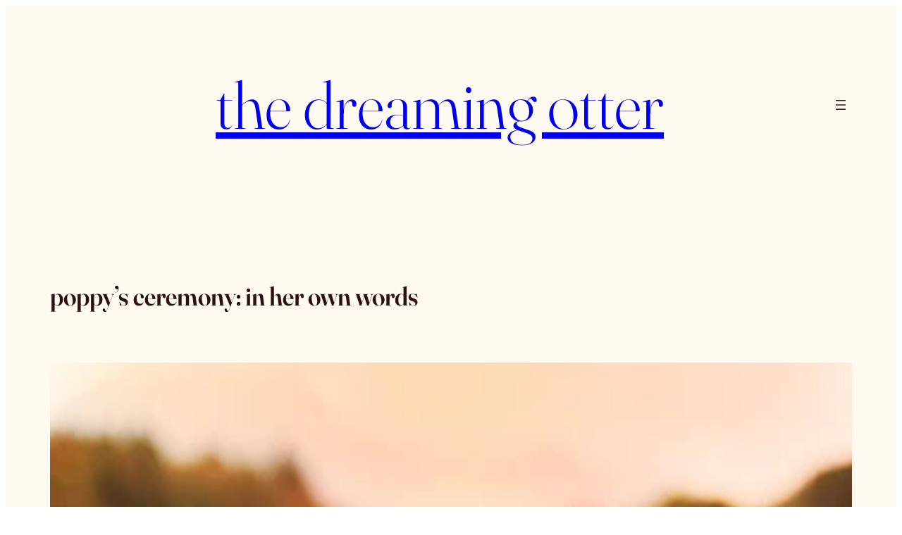

--- FILE ---
content_type: text/html; charset=UTF-8
request_url: https://thedreamingotter.com/ceremony-in-her-own-words/
body_size: 28827
content:
<!DOCTYPE html>
<html lang="en-US" prefix="og: https://ogp.me/ns#">
<head>
	<meta charset="UTF-8" />
<script>
var gform;gform||(document.addEventListener("gform_main_scripts_loaded",function(){gform.scriptsLoaded=!0}),document.addEventListener("gform/theme/scripts_loaded",function(){gform.themeScriptsLoaded=!0}),window.addEventListener("DOMContentLoaded",function(){gform.domLoaded=!0}),gform={domLoaded:!1,scriptsLoaded:!1,themeScriptsLoaded:!1,isFormEditor:()=>"function"==typeof InitializeEditor,callIfLoaded:function(o){return!(!gform.domLoaded||!gform.scriptsLoaded||!gform.themeScriptsLoaded&&!gform.isFormEditor()||(gform.isFormEditor()&&console.warn("The use of gform.initializeOnLoaded() is deprecated in the form editor context and will be removed in Gravity Forms 3.1."),o(),0))},initializeOnLoaded:function(o){gform.callIfLoaded(o)||(document.addEventListener("gform_main_scripts_loaded",()=>{gform.scriptsLoaded=!0,gform.callIfLoaded(o)}),document.addEventListener("gform/theme/scripts_loaded",()=>{gform.themeScriptsLoaded=!0,gform.callIfLoaded(o)}),window.addEventListener("DOMContentLoaded",()=>{gform.domLoaded=!0,gform.callIfLoaded(o)}))},hooks:{action:{},filter:{}},addAction:function(o,r,e,t){gform.addHook("action",o,r,e,t)},addFilter:function(o,r,e,t){gform.addHook("filter",o,r,e,t)},doAction:function(o){gform.doHook("action",o,arguments)},applyFilters:function(o){return gform.doHook("filter",o,arguments)},removeAction:function(o,r){gform.removeHook("action",o,r)},removeFilter:function(o,r,e){gform.removeHook("filter",o,r,e)},addHook:function(o,r,e,t,n){null==gform.hooks[o][r]&&(gform.hooks[o][r]=[]);var d=gform.hooks[o][r];null==n&&(n=r+"_"+d.length),gform.hooks[o][r].push({tag:n,callable:e,priority:t=null==t?10:t})},doHook:function(r,o,e){var t;if(e=Array.prototype.slice.call(e,1),null!=gform.hooks[r][o]&&((o=gform.hooks[r][o]).sort(function(o,r){return o.priority-r.priority}),o.forEach(function(o){"function"!=typeof(t=o.callable)&&(t=window[t]),"action"==r?t.apply(null,e):e[0]=t.apply(null,e)})),"filter"==r)return e[0]},removeHook:function(o,r,t,n){var e;null!=gform.hooks[o][r]&&(e=(e=gform.hooks[o][r]).filter(function(o,r,e){return!!(null!=n&&n!=o.tag||null!=t&&t!=o.priority)}),gform.hooks[o][r]=e)}});
</script>

	<meta name="viewport" content="width=device-width, initial-scale=1" />

<!-- Search Engine Optimization by Rank Math PRO - https://rankmath.com/ -->
<meta name="description" content="one woman&#039;s healing story:"/>
<meta name="robots" content="follow, index, max-snippet:-1, max-video-preview:-1, max-image-preview:large"/>
<link rel="canonical" href="https://thedreamingotter.com/ceremony-in-her-own-words/" />
<meta property="og:locale" content="en_US" />
<meta property="og:type" content="article" />
<meta property="og:title" content="Poppy&#039;s Ceremony: In Her Own Words | The Dreaming Otter" />
<meta property="og:description" content="one woman&#039;s healing story:" />
<meta property="og:url" content="https://thedreamingotter.com/ceremony-in-her-own-words/" />
<meta property="og:site_name" content="The Dreaming Otter" />
<meta property="article:tag" content="ceremony" />
<meta property="article:tag" content="community" />
<meta property="article:tag" content="healing" />
<meta property="article:tag" content="healing ceremony" />
<meta property="article:section" content="from the cosmic pen" />
<meta property="og:updated_time" content="2025-11-13T11:56:32-08:00" />
<meta property="og:image" content="https://thedreamingotter.com/wp-content/uploads/2023/01/55.jpg" />
<meta property="og:image:secure_url" content="https://thedreamingotter.com/wp-content/uploads/2023/01/55.jpg" />
<meta property="og:image:width" content="400" />
<meta property="og:image:height" content="300" />
<meta property="og:image:alt" content="poppy&#8217;s ceremony: in her own words" />
<meta property="og:image:type" content="image/jpeg" />
<meta property="article:published_time" content="2023-01-13T16:34:11-08:00" />
<meta property="article:modified_time" content="2025-11-13T11:56:32-08:00" />
<meta name="twitter:card" content="summary_large_image" />
<meta name="twitter:title" content="Poppy&#039;s Ceremony: In Her Own Words | The Dreaming Otter" />
<meta name="twitter:description" content="one woman&#039;s healing story:" />
<meta name="twitter:image" content="https://thedreamingotter.com/wp-content/uploads/2023/01/55.jpg" />
<script type="application/ld+json" class="rank-math-schema-pro">{"@context":"https://schema.org","@graph":[{"@type":"Place","@id":"https://thedreamingotter.com/#place","address":{"@type":"PostalAddress","streetAddress":"147 Lomita Drive","addressLocality":"Mill Valley","addressRegion":"CA","postalCode":"94941","addressCountry":"USA"}},{"@type":"Organization","@id":"https://thedreamingotter.com/#organization","name":"The Dreaming Otter","url":"https://thedreamingotter.com","email":"anna@thedreamingotter.com","address":{"@type":"PostalAddress","streetAddress":"147 Lomita Drive","addressLocality":"Mill Valley","addressRegion":"CA","postalCode":"94941","addressCountry":"USA"},"logo":{"@type":"ImageObject","@id":"https://thedreamingotter.com/#logo","url":"https://thedreamingotter.com/wp-content/uploads/2025/12/The-Dreaming-Otter_without-slogan.png","contentUrl":"https://thedreamingotter.com/wp-content/uploads/2025/12/The-Dreaming-Otter_without-slogan.png","caption":"The Dreaming Otter","inLanguage":"en-US","width":"1815","height":"600"},"location":{"@id":"https://thedreamingotter.com/#place"}},{"@type":"WebSite","@id":"https://thedreamingotter.com/#website","url":"https://thedreamingotter.com","name":"The Dreaming Otter","publisher":{"@id":"https://thedreamingotter.com/#organization"},"inLanguage":"en-US"},{"@type":"ImageObject","@id":"https://thedreamingotter.com/wp-content/uploads/2023/01/55.jpg","url":"https://thedreamingotter.com/wp-content/uploads/2023/01/55.jpg","width":"400","height":"300","inLanguage":"en-US"},{"@type":"WebPage","@id":"https://thedreamingotter.com/ceremony-in-her-own-words/#webpage","url":"https://thedreamingotter.com/ceremony-in-her-own-words/","name":"Poppy&#039;s Ceremony: In Her Own Words | The Dreaming Otter","datePublished":"2023-01-13T16:34:11-08:00","dateModified":"2025-11-13T11:56:32-08:00","isPartOf":{"@id":"https://thedreamingotter.com/#website"},"primaryImageOfPage":{"@id":"https://thedreamingotter.com/wp-content/uploads/2023/01/55.jpg"},"inLanguage":"en-US"},{"@type":"Person","@id":"https://thedreamingotter.com/author/anna/","name":"anna","url":"https://thedreamingotter.com/author/anna/","image":{"@type":"ImageObject","@id":"https://secure.gravatar.com/avatar/31cdd4ae3d3d1f1692e37e54f170d18aab2af5a077dcae0cde3981906a017aca?s=96&amp;d=mm&amp;r=g","url":"https://secure.gravatar.com/avatar/31cdd4ae3d3d1f1692e37e54f170d18aab2af5a077dcae0cde3981906a017aca?s=96&amp;d=mm&amp;r=g","caption":"anna","inLanguage":"en-US"},"worksFor":{"@id":"https://thedreamingotter.com/#organization"}},{"@type":"BlogPosting","headline":"Poppy&#039;s Ceremony: In Her Own Words | The Dreaming Otter","datePublished":"2023-01-13T16:34:11-08:00","dateModified":"2025-11-13T11:56:32-08:00","articleSection":"armchair adventures, from the cosmic pen","author":{"@id":"https://thedreamingotter.com/author/anna/","name":"anna"},"publisher":{"@id":"https://thedreamingotter.com/#organization"},"description":"one woman&#039;s healing story:","name":"Poppy&#039;s Ceremony: In Her Own Words | The Dreaming Otter","@id":"https://thedreamingotter.com/ceremony-in-her-own-words/#richSnippet","isPartOf":{"@id":"https://thedreamingotter.com/ceremony-in-her-own-words/#webpage"},"image":{"@id":"https://thedreamingotter.com/wp-content/uploads/2023/01/55.jpg"},"inLanguage":"en-US","mainEntityOfPage":{"@id":"https://thedreamingotter.com/ceremony-in-her-own-words/#webpage"}}]}</script>
<!-- /Rank Math WordPress SEO plugin -->

<title>Poppy&#039;s Ceremony: In Her Own Words | The Dreaming Otter</title>
<link rel='dns-prefetch' href='//use.typekit.net' />
<link rel="alternate" type="application/rss+xml" title="the dreaming otter &raquo; Feed" href="https://thedreamingotter.com/feed/" />
<link rel="alternate" type="application/rss+xml" title="the dreaming otter &raquo; Comments Feed" href="https://thedreamingotter.com/comments/feed/" />
<link rel="alternate" title="oEmbed (JSON)" type="application/json+oembed" href="https://thedreamingotter.com/wp-json/oembed/1.0/embed?url=https%3A%2F%2Fthedreamingotter.com%2Fceremony-in-her-own-words%2F" />
<link rel="alternate" title="oEmbed (XML)" type="text/xml+oembed" href="https://thedreamingotter.com/wp-json/oembed/1.0/embed?url=https%3A%2F%2Fthedreamingotter.com%2Fceremony-in-her-own-words%2F&#038;format=xml" />
<style id='wp-img-auto-sizes-contain-inline-css'>
img:is([sizes=auto i],[sizes^="auto," i]){contain-intrinsic-size:3000px 1500px}
/*# sourceURL=wp-img-auto-sizes-contain-inline-css */
</style>
<style id='wp-block-site-title-inline-css'>
.wp-block-site-title{box-sizing:border-box}.wp-block-site-title :where(a){color:inherit;font-family:inherit;font-size:inherit;font-style:inherit;font-weight:inherit;letter-spacing:inherit;line-height:inherit;text-decoration:inherit}
/*# sourceURL=https://thedreamingotter.com/wp-includes/blocks/site-title/style.min.css */
</style>
<style id='wp-block-navigation-link-inline-css'>
.wp-block-navigation .wp-block-navigation-item__label{overflow-wrap:break-word}.wp-block-navigation .wp-block-navigation-item__description{display:none}.link-ui-tools{outline:1px solid #f0f0f0;padding:8px}.link-ui-block-inserter{padding-top:8px}.link-ui-block-inserter__back{margin-left:8px;text-transform:uppercase}
/*# sourceURL=https://thedreamingotter.com/wp-includes/blocks/navigation-link/style.min.css */
</style>
<style id='wp-block-navigation-inline-css'>
.wp-block-navigation{position:relative}.wp-block-navigation ul{margin-bottom:0;margin-left:0;margin-top:0;padding-left:0}.wp-block-navigation ul,.wp-block-navigation ul li{list-style:none;padding:0}.wp-block-navigation .wp-block-navigation-item{align-items:center;background-color:inherit;display:flex;position:relative}.wp-block-navigation .wp-block-navigation-item .wp-block-navigation__submenu-container:empty{display:none}.wp-block-navigation .wp-block-navigation-item__content{display:block;z-index:1}.wp-block-navigation .wp-block-navigation-item__content.wp-block-navigation-item__content{color:inherit}.wp-block-navigation.has-text-decoration-underline .wp-block-navigation-item__content,.wp-block-navigation.has-text-decoration-underline .wp-block-navigation-item__content:active,.wp-block-navigation.has-text-decoration-underline .wp-block-navigation-item__content:focus{text-decoration:underline}.wp-block-navigation.has-text-decoration-line-through .wp-block-navigation-item__content,.wp-block-navigation.has-text-decoration-line-through .wp-block-navigation-item__content:active,.wp-block-navigation.has-text-decoration-line-through .wp-block-navigation-item__content:focus{text-decoration:line-through}.wp-block-navigation :where(a),.wp-block-navigation :where(a:active),.wp-block-navigation :where(a:focus){text-decoration:none}.wp-block-navigation .wp-block-navigation__submenu-icon{align-self:center;background-color:inherit;border:none;color:currentColor;display:inline-block;font-size:inherit;height:.6em;line-height:0;margin-left:.25em;padding:0;width:.6em}.wp-block-navigation .wp-block-navigation__submenu-icon svg{display:inline-block;stroke:currentColor;height:inherit;margin-top:.075em;width:inherit}.wp-block-navigation{--navigation-layout-justification-setting:flex-start;--navigation-layout-direction:row;--navigation-layout-wrap:wrap;--navigation-layout-justify:flex-start;--navigation-layout-align:center}.wp-block-navigation.is-vertical{--navigation-layout-direction:column;--navigation-layout-justify:initial;--navigation-layout-align:flex-start}.wp-block-navigation.no-wrap{--navigation-layout-wrap:nowrap}.wp-block-navigation.items-justified-center{--navigation-layout-justification-setting:center;--navigation-layout-justify:center}.wp-block-navigation.items-justified-center.is-vertical{--navigation-layout-align:center}.wp-block-navigation.items-justified-right{--navigation-layout-justification-setting:flex-end;--navigation-layout-justify:flex-end}.wp-block-navigation.items-justified-right.is-vertical{--navigation-layout-align:flex-end}.wp-block-navigation.items-justified-space-between{--navigation-layout-justification-setting:space-between;--navigation-layout-justify:space-between}.wp-block-navigation .has-child .wp-block-navigation__submenu-container{align-items:normal;background-color:inherit;color:inherit;display:flex;flex-direction:column;opacity:0;position:absolute;z-index:2}@media not (prefers-reduced-motion){.wp-block-navigation .has-child .wp-block-navigation__submenu-container{transition:opacity .1s linear}}.wp-block-navigation .has-child .wp-block-navigation__submenu-container{height:0;overflow:hidden;visibility:hidden;width:0}.wp-block-navigation .has-child .wp-block-navigation__submenu-container>.wp-block-navigation-item>.wp-block-navigation-item__content{display:flex;flex-grow:1;padding:.5em 1em}.wp-block-navigation .has-child .wp-block-navigation__submenu-container>.wp-block-navigation-item>.wp-block-navigation-item__content .wp-block-navigation__submenu-icon{margin-left:auto;margin-right:0}.wp-block-navigation .has-child .wp-block-navigation__submenu-container .wp-block-navigation-item__content{margin:0}.wp-block-navigation .has-child .wp-block-navigation__submenu-container{left:-1px;top:100%}@media (min-width:782px){.wp-block-navigation .has-child .wp-block-navigation__submenu-container .wp-block-navigation__submenu-container{left:100%;top:-1px}.wp-block-navigation .has-child .wp-block-navigation__submenu-container .wp-block-navigation__submenu-container:before{background:#0000;content:"";display:block;height:100%;position:absolute;right:100%;width:.5em}.wp-block-navigation .has-child .wp-block-navigation__submenu-container .wp-block-navigation__submenu-icon{margin-right:.25em}.wp-block-navigation .has-child .wp-block-navigation__submenu-container .wp-block-navigation__submenu-icon svg{transform:rotate(-90deg)}}.wp-block-navigation .has-child .wp-block-navigation-submenu__toggle[aria-expanded=true]~.wp-block-navigation__submenu-container,.wp-block-navigation .has-child:not(.open-on-click):hover>.wp-block-navigation__submenu-container,.wp-block-navigation .has-child:not(.open-on-click):not(.open-on-hover-click):focus-within>.wp-block-navigation__submenu-container{height:auto;min-width:200px;opacity:1;overflow:visible;visibility:visible;width:auto}.wp-block-navigation.has-background .has-child .wp-block-navigation__submenu-container{left:0;top:100%}@media (min-width:782px){.wp-block-navigation.has-background .has-child .wp-block-navigation__submenu-container .wp-block-navigation__submenu-container{left:100%;top:0}}.wp-block-navigation-submenu{display:flex;position:relative}.wp-block-navigation-submenu .wp-block-navigation__submenu-icon svg{stroke:currentColor}button.wp-block-navigation-item__content{background-color:initial;border:none;color:currentColor;font-family:inherit;font-size:inherit;font-style:inherit;font-weight:inherit;letter-spacing:inherit;line-height:inherit;text-align:left;text-transform:inherit}.wp-block-navigation-submenu__toggle{cursor:pointer}.wp-block-navigation-submenu__toggle[aria-expanded=true]+.wp-block-navigation__submenu-icon>svg,.wp-block-navigation-submenu__toggle[aria-expanded=true]>svg{transform:rotate(180deg)}.wp-block-navigation-item.open-on-click .wp-block-navigation-submenu__toggle{padding-left:0;padding-right:.85em}.wp-block-navigation-item.open-on-click .wp-block-navigation-submenu__toggle+.wp-block-navigation__submenu-icon{margin-left:-.6em;pointer-events:none}.wp-block-navigation-item.open-on-click button.wp-block-navigation-item__content:not(.wp-block-navigation-submenu__toggle){padding:0}.wp-block-navigation .wp-block-page-list,.wp-block-navigation__container,.wp-block-navigation__responsive-close,.wp-block-navigation__responsive-container,.wp-block-navigation__responsive-container-content,.wp-block-navigation__responsive-dialog{gap:inherit}:where(.wp-block-navigation.has-background .wp-block-navigation-item a:not(.wp-element-button)),:where(.wp-block-navigation.has-background .wp-block-navigation-submenu a:not(.wp-element-button)){padding:.5em 1em}:where(.wp-block-navigation .wp-block-navigation__submenu-container .wp-block-navigation-item a:not(.wp-element-button)),:where(.wp-block-navigation .wp-block-navigation__submenu-container .wp-block-navigation-submenu a:not(.wp-element-button)),:where(.wp-block-navigation .wp-block-navigation__submenu-container .wp-block-navigation-submenu button.wp-block-navigation-item__content),:where(.wp-block-navigation .wp-block-navigation__submenu-container .wp-block-pages-list__item button.wp-block-navigation-item__content){padding:.5em 1em}.wp-block-navigation.items-justified-right .wp-block-navigation__container .has-child .wp-block-navigation__submenu-container,.wp-block-navigation.items-justified-right .wp-block-page-list>.has-child .wp-block-navigation__submenu-container,.wp-block-navigation.items-justified-space-between .wp-block-page-list>.has-child:last-child .wp-block-navigation__submenu-container,.wp-block-navigation.items-justified-space-between>.wp-block-navigation__container>.has-child:last-child .wp-block-navigation__submenu-container{left:auto;right:0}.wp-block-navigation.items-justified-right .wp-block-navigation__container .has-child .wp-block-navigation__submenu-container .wp-block-navigation__submenu-container,.wp-block-navigation.items-justified-right .wp-block-page-list>.has-child .wp-block-navigation__submenu-container .wp-block-navigation__submenu-container,.wp-block-navigation.items-justified-space-between .wp-block-page-list>.has-child:last-child .wp-block-navigation__submenu-container .wp-block-navigation__submenu-container,.wp-block-navigation.items-justified-space-between>.wp-block-navigation__container>.has-child:last-child .wp-block-navigation__submenu-container .wp-block-navigation__submenu-container{left:-1px;right:-1px}@media (min-width:782px){.wp-block-navigation.items-justified-right .wp-block-navigation__container .has-child .wp-block-navigation__submenu-container .wp-block-navigation__submenu-container,.wp-block-navigation.items-justified-right .wp-block-page-list>.has-child .wp-block-navigation__submenu-container .wp-block-navigation__submenu-container,.wp-block-navigation.items-justified-space-between .wp-block-page-list>.has-child:last-child .wp-block-navigation__submenu-container .wp-block-navigation__submenu-container,.wp-block-navigation.items-justified-space-between>.wp-block-navigation__container>.has-child:last-child .wp-block-navigation__submenu-container .wp-block-navigation__submenu-container{left:auto;right:100%}}.wp-block-navigation:not(.has-background) .wp-block-navigation__submenu-container{background-color:#fff;border:1px solid #00000026}.wp-block-navigation.has-background .wp-block-navigation__submenu-container{background-color:inherit}.wp-block-navigation:not(.has-text-color) .wp-block-navigation__submenu-container{color:#000}.wp-block-navigation__container{align-items:var(--navigation-layout-align,initial);display:flex;flex-direction:var(--navigation-layout-direction,initial);flex-wrap:var(--navigation-layout-wrap,wrap);justify-content:var(--navigation-layout-justify,initial);list-style:none;margin:0;padding-left:0}.wp-block-navigation__container .is-responsive{display:none}.wp-block-navigation__container:only-child,.wp-block-page-list:only-child{flex-grow:1}@keyframes overlay-menu__fade-in-animation{0%{opacity:0;transform:translateY(.5em)}to{opacity:1;transform:translateY(0)}}.wp-block-navigation__responsive-container{bottom:0;display:none;left:0;position:fixed;right:0;top:0}.wp-block-navigation__responsive-container :where(.wp-block-navigation-item a){color:inherit}.wp-block-navigation__responsive-container .wp-block-navigation__responsive-container-content{align-items:var(--navigation-layout-align,initial);display:flex;flex-direction:var(--navigation-layout-direction,initial);flex-wrap:var(--navigation-layout-wrap,wrap);justify-content:var(--navigation-layout-justify,initial)}.wp-block-navigation__responsive-container:not(.is-menu-open.is-menu-open){background-color:inherit!important;color:inherit!important}.wp-block-navigation__responsive-container.is-menu-open{background-color:inherit;display:flex;flex-direction:column}@media not (prefers-reduced-motion){.wp-block-navigation__responsive-container.is-menu-open{animation:overlay-menu__fade-in-animation .1s ease-out;animation-fill-mode:forwards}}.wp-block-navigation__responsive-container.is-menu-open{overflow:auto;padding:clamp(1rem,var(--wp--style--root--padding-top),20rem) clamp(1rem,var(--wp--style--root--padding-right),20rem) clamp(1rem,var(--wp--style--root--padding-bottom),20rem) clamp(1rem,var(--wp--style--root--padding-left),20rem);z-index:100000}.wp-block-navigation__responsive-container.is-menu-open .wp-block-navigation__responsive-container-content{align-items:var(--navigation-layout-justification-setting,inherit);display:flex;flex-direction:column;flex-wrap:nowrap;overflow:visible;padding-top:calc(2rem + 24px)}.wp-block-navigation__responsive-container.is-menu-open .wp-block-navigation__responsive-container-content,.wp-block-navigation__responsive-container.is-menu-open .wp-block-navigation__responsive-container-content .wp-block-navigation__container,.wp-block-navigation__responsive-container.is-menu-open .wp-block-navigation__responsive-container-content .wp-block-page-list{justify-content:flex-start}.wp-block-navigation__responsive-container.is-menu-open .wp-block-navigation__responsive-container-content .wp-block-navigation__submenu-icon{display:none}.wp-block-navigation__responsive-container.is-menu-open .wp-block-navigation__responsive-container-content .has-child .wp-block-navigation__submenu-container{border:none;height:auto;min-width:200px;opacity:1;overflow:initial;padding-left:2rem;padding-right:2rem;position:static;visibility:visible;width:auto}.wp-block-navigation__responsive-container.is-menu-open .wp-block-navigation__responsive-container-content .wp-block-navigation__container,.wp-block-navigation__responsive-container.is-menu-open .wp-block-navigation__responsive-container-content .wp-block-navigation__submenu-container{gap:inherit}.wp-block-navigation__responsive-container.is-menu-open .wp-block-navigation__responsive-container-content .wp-block-navigation__submenu-container{padding-top:var(--wp--style--block-gap,2em)}.wp-block-navigation__responsive-container.is-menu-open .wp-block-navigation__responsive-container-content .wp-block-navigation-item__content{padding:0}.wp-block-navigation__responsive-container.is-menu-open .wp-block-navigation__responsive-container-content .wp-block-navigation-item,.wp-block-navigation__responsive-container.is-menu-open .wp-block-navigation__responsive-container-content .wp-block-navigation__container,.wp-block-navigation__responsive-container.is-menu-open .wp-block-navigation__responsive-container-content .wp-block-page-list{align-items:var(--navigation-layout-justification-setting,initial);display:flex;flex-direction:column}.wp-block-navigation__responsive-container.is-menu-open .wp-block-navigation-item,.wp-block-navigation__responsive-container.is-menu-open .wp-block-navigation-item .wp-block-navigation__submenu-container,.wp-block-navigation__responsive-container.is-menu-open .wp-block-navigation__container,.wp-block-navigation__responsive-container.is-menu-open .wp-block-page-list{background:#0000!important;color:inherit!important}.wp-block-navigation__responsive-container.is-menu-open .wp-block-navigation__submenu-container.wp-block-navigation__submenu-container.wp-block-navigation__submenu-container.wp-block-navigation__submenu-container{left:auto;right:auto}@media (min-width:600px){.wp-block-navigation__responsive-container:not(.hidden-by-default):not(.is-menu-open){background-color:inherit;display:block;position:relative;width:100%;z-index:auto}.wp-block-navigation__responsive-container:not(.hidden-by-default):not(.is-menu-open) .wp-block-navigation__responsive-container-close{display:none}.wp-block-navigation__responsive-container.is-menu-open .wp-block-navigation__submenu-container.wp-block-navigation__submenu-container.wp-block-navigation__submenu-container.wp-block-navigation__submenu-container{left:0}}.wp-block-navigation:not(.has-background) .wp-block-navigation__responsive-container.is-menu-open{background-color:#fff}.wp-block-navigation:not(.has-text-color) .wp-block-navigation__responsive-container.is-menu-open{color:#000}.wp-block-navigation__toggle_button_label{font-size:1rem;font-weight:700}.wp-block-navigation__responsive-container-close,.wp-block-navigation__responsive-container-open{background:#0000;border:none;color:currentColor;cursor:pointer;margin:0;padding:0;text-transform:inherit;vertical-align:middle}.wp-block-navigation__responsive-container-close svg,.wp-block-navigation__responsive-container-open svg{fill:currentColor;display:block;height:24px;pointer-events:none;width:24px}.wp-block-navigation__responsive-container-open{display:flex}.wp-block-navigation__responsive-container-open.wp-block-navigation__responsive-container-open.wp-block-navigation__responsive-container-open{font-family:inherit;font-size:inherit;font-weight:inherit}@media (min-width:600px){.wp-block-navigation__responsive-container-open:not(.always-shown){display:none}}.wp-block-navigation__responsive-container-close{position:absolute;right:0;top:0;z-index:2}.wp-block-navigation__responsive-container-close.wp-block-navigation__responsive-container-close.wp-block-navigation__responsive-container-close{font-family:inherit;font-size:inherit;font-weight:inherit}.wp-block-navigation__responsive-close{width:100%}.has-modal-open .wp-block-navigation__responsive-close{margin-left:auto;margin-right:auto;max-width:var(--wp--style--global--wide-size,100%)}.wp-block-navigation__responsive-close:focus{outline:none}.is-menu-open .wp-block-navigation__responsive-close,.is-menu-open .wp-block-navigation__responsive-container-content,.is-menu-open .wp-block-navigation__responsive-dialog{box-sizing:border-box}.wp-block-navigation__responsive-dialog{position:relative}.has-modal-open .admin-bar .is-menu-open .wp-block-navigation__responsive-dialog{margin-top:46px}@media (min-width:782px){.has-modal-open .admin-bar .is-menu-open .wp-block-navigation__responsive-dialog{margin-top:32px}}html.has-modal-open{overflow:hidden}

		.wp-block-navigation__mobile-menu-content {
			display: none;
			width: 100%;
		}
		.wp-block-navigation__responsive-container:not(.is-menu-open) .wp-block-navigation__mobile-menu-content {
			display: none !important;
		}
		.wp-block-navigation__responsive-container.is-menu-open .wp-block-navigation__mobile-menu-content {
			display: block;
		}
		.wp-block-navigation__responsive-container.is-menu-open .wp-block-navigation__mobile-menu-content ~ * {
			display: none !important;
		}
	
/*# sourceURL=wp-block-navigation-inline-css */
</style>
<style id='ollie-block-core-navigation-inline-css'>
/* Desktop Navigation
--------------------------------------------- */

.wp-block-navigation__responsive-container:not(.is-menu-open) .wp-block-navigation__container .current-menu-item > a,
.wp-block-navigation__responsive-container:not(.is-menu-open) .wp-block-navigation__container .has-child button:hover {
	text-decoration: underline;
}

/* Drop nav */
.wp-block-navigation__responsive-container:not(.is-menu-open) .wp-block-navigation__submenu-container {
	border: none !important;
	font-size: var(--wp--preset--font-size--small);
	line-height: var(--wp--custom--line-height--snug);
	border-radius: 5px;
	min-width: 225px !important;
	margin-left: calc(var(--wp--preset--spacing--medium) * -1);
	padding: 0;
	z-index: 20 !important;
	border-radius: 5px;
	box-shadow: var(--wp--preset--shadow--small-light);
}

/* Drop nav submenu */
.wp-block-navigation__responsive-container:not(.is-menu-open) .wp-block-navigation__submenu-container .wp-block-navigation__submenu-container {
	margin-left: 0;
	top: 0 !important;
	left: 100%;
}

.wp-block-navigation__responsive-container:not(.is-menu-open) :where(.wp-block-navigation__submenu-container) li:first-child {
	padding-top: var(--wp--preset--spacing--small);
	border-top-left-radius: 5px;
	border-top-right-radius: 5px;
}

/* Add padding to bottom of drop menu */
.wp-block-navigation__responsive-container:not(.is-menu-open) :where(.wp-block-navigation__submenu-container) li:last-child {
	padding-bottom: var(--wp--preset--spacing--small);
	border-bottom-left-radius: 5px;
	border-bottom-right-radius: 5px;
}

/* Add margin to sub menu icon */
.wp-block-navigation__responsive-container:not(.is-menu-open) .has-child .wp-block-navigation__submenu-container .wp-block-navigation__submenu-icon {
	margin-right: var(--wp--preset--spacing--small);
}

/* Drop nav link padding */
.wp-block-navigation__responsive-container:not(.is-menu-open) :where(.wp-block-navigation__submenu-container) a,
.wp-block-navigation__responsive-container:not(.is-menu-open) :where(.wp-block-navigation__submenu-container) .wp-block-navigation-submenu__toggle {
	padding: var(--wp--preset--spacing--small) var(--wp--preset--spacing--medium) !important;
}

/* Mobile Navigation
--------------------------------------------- */

.wp-block-navigation__responsive-container.is-menu-open.has-modal-open {
	padding: var(--wp--preset--spacing--medium);
}

.wp-block-navigation__responsive-container.is-menu-open .wp-block-navigation__responsive-container-content {
	gap: var(--wp--preset--spacing--medium);
}

.wp-block-navigation__responsive-container.is-menu-open.has-modal-open .wp-block-navigation__container {
	width: 100%;
	gap: 5px !important;
}

.wp-block-navigation__responsive-container.is-menu-open.has-modal-open .wp-block-page-list {
	width: 100%;
}

.wp-block-navigation__responsive-container.is-menu-open .wp-block-navigation__responsive-container-content .has-child .wp-block-navigation__submenu-container {
	border-radius: 0;
	margin: 0;
	padding: 5px 0 0 20px;
	align-items: flex-start;
	flex-direction: column;
	gap: 5px;
	width: 100%;
}

.wp-block-navigation__responsive-container.is-menu-open .wp-block-navigation__responsive-container-content .wp-block-navigation__submenu-icon {
	display: block;
	position: absolute;
	right: 0;
	top: 5px;
	height: auto;
	width: 60px;
	padding: 15px 0;
	margin: 0;
	z-index: 10;
}

body.rtl .wp-block-navigation__responsive-container.is-menu-open .wp-block-navigation__responsive-container-content .wp-block-navigation__submenu-icon {
	left: 0;
	right: auto;
}

.wp-block-navigation__responsive-container.is-menu-open .wp-block-navigation__responsive-container-content .wp-block-navigation__submenu-icon svg {
	height: 16px;
	margin: 0;
}

.wp-block-navigation .has-child .wp-block-navigation__submenu-container {
	display: none;
}

.wp-block-navigation-submenu__toggle[aria-expanded="true"] ~ .wp-block-navigation-submenu,
.wp-block-navigation-submenu__toggle[aria-expanded="true"] ~ .wp-block-navigation__submenu-container {
	display: flex;
}

.wp-block-navigation__responsive-container.is-menu-open.has-modal-open .wp-block-navigation__container li:not(.wp-social-link) {
	width: 100%;
	padding: 0 0;
	position: relative;
}

/* Mobile menu links */
.wp-block-navigation__responsive-container.is-menu-open .wp-block-navigation__responsive-container-content .wp-block-navigation-item__content {
	width: 100%;
	font-size: var(--wp--preset--font-size--base);
	padding: 15px 60px 15px 15px;
	border-radius: 5px;
}

body.rtl .wp-block-navigation__responsive-container.is-menu-open .wp-block-navigation__responsive-container-content .wp-block-navigation-item__content {
	padding: 15px 15px 15px 60px;
}

.wp-block-navigation__responsive-container.is-menu-open .wp-block-navigation__container .current-menu-item > .wp-block-navigation-item__content,
.wp-block-navigation__responsive-container.is-menu-open .wp-block-navigation__container .wp-block-navigation-item:hover > .wp-block-navigation-item__content {
	transition: .3s ease;
	text-decoration: none;
	background: color-mix(in srgb, currentColor, transparent 97%);
	-webkit-tap-highlight-color: transparent;
}

.wp-block-navigation__container .wp-block-navigation-item:has(.wp-block-navigation__submenu-container:hover) > .wp-block-navigation-item__content {
	background: transparent;
}

/* Mobile menu open button */
.wp-block-navigation__responsive-container-close,
.wp-block-navigation__responsive-container-open {
	padding: 4px;
	border-radius: 3px;
	background: var(--wp--preset--color--tertiary);
	color: var(--wp--preset--color--main);
}

/* Mobile menu close button */
.wp-block-navigation__responsive-container-close {
	background: var(--wp--preset--color--tertiary);
	color: var(--wp--preset--color--main);
}

.wp-block-ollie-mega-menu__menu-container {
	font-weight: 400;
}

/*# sourceURL=https://thedreamingotter.com/wp-content/themes/ollie/assets/styles/core-navigation.css */
</style>
<style id='wp-block-columns-inline-css'>
.wp-block-columns{box-sizing:border-box;display:flex;flex-wrap:wrap!important}@media (min-width:782px){.wp-block-columns{flex-wrap:nowrap!important}}.wp-block-columns{align-items:normal!important}.wp-block-columns.are-vertically-aligned-top{align-items:flex-start}.wp-block-columns.are-vertically-aligned-center{align-items:center}.wp-block-columns.are-vertically-aligned-bottom{align-items:flex-end}@media (max-width:781px){.wp-block-columns:not(.is-not-stacked-on-mobile)>.wp-block-column{flex-basis:100%!important}}@media (min-width:782px){.wp-block-columns:not(.is-not-stacked-on-mobile)>.wp-block-column{flex-basis:0;flex-grow:1}.wp-block-columns:not(.is-not-stacked-on-mobile)>.wp-block-column[style*=flex-basis]{flex-grow:0}}.wp-block-columns.is-not-stacked-on-mobile{flex-wrap:nowrap!important}.wp-block-columns.is-not-stacked-on-mobile>.wp-block-column{flex-basis:0;flex-grow:1}.wp-block-columns.is-not-stacked-on-mobile>.wp-block-column[style*=flex-basis]{flex-grow:0}:where(.wp-block-columns){margin-bottom:1.75em}:where(.wp-block-columns.has-background){padding:1.25em 2.375em}.wp-block-column{flex-grow:1;min-width:0;overflow-wrap:break-word;word-break:break-word}.wp-block-column.is-vertically-aligned-top{align-self:flex-start}.wp-block-column.is-vertically-aligned-center{align-self:center}.wp-block-column.is-vertically-aligned-bottom{align-self:flex-end}.wp-block-column.is-vertically-aligned-stretch{align-self:stretch}.wp-block-column.is-vertically-aligned-bottom,.wp-block-column.is-vertically-aligned-center,.wp-block-column.is-vertically-aligned-top{width:100%}
/*# sourceURL=https://thedreamingotter.com/wp-includes/blocks/columns/style.min.css */
</style>
<style id='ollie-block-core-columns-inline-css'>
/* Column
--------------------------------------------- */

.is-style-column-box-shadow {
	box-shadow: 0px 8px 40px -20px rgb(21 14 41 / 12%);
	transition: .4s ease;
}

.is-style-column-box-shadow:hover {
	box-shadow: 0px 12px 60px -20px rgb(21 14 41 / 16%);
}

/* Helper class to swap order on mobile */
@media (max-width: 781px) {
	.ollie-swap-order {
		flex-direction: column-reverse;
	}
	.ollie-row-reverse {
		flex-direction: row-reverse;
	}
}

/*# sourceURL=https://thedreamingotter.com/wp-content/themes/ollie/assets/styles/core-columns.css */
</style>
<style id='wp-block-group-inline-css'>
.wp-block-group{box-sizing:border-box}:where(.wp-block-group.wp-block-group-is-layout-constrained){position:relative}
/*# sourceURL=https://thedreamingotter.com/wp-includes/blocks/group/style.min.css */
</style>
<style id='ollie-block-core-group-inline-css'>
/* Group
--------------------------------------------- */

.is-style-background-blur {
	-webkit-backdrop-filter: blur(20px);
	backdrop-filter: blur(20px);
}

@media (max-width: 600px) {
	header div.is-style-background-blur {
		backdrop-filter: none;
	}
}

/* Improvements for row group */
@media (max-width: 781px) {
	.ollie-row-stack {
		flex-direction: column;
		align-items: flex-start !important;
	}

	.ollie-row-stack > * {
		flex-basis: 100% !important;
	}

	.ollie-flex-start {
		align-items: flex-start !important;
	}

	.ollie-justify-start {
		justify-content: flex-start !important;
	}
}

.ollie-row-stack > .wp-block-buttons,
.ollie-no-shrink {
	flex-shrink: 0;
}

.wp-block-group.ollie-sticky-top {
	top: calc(20px + var(--wp-admin--admin-bar--position-offset, 0px))
}

/* Helper class to swap order on mobile */
@media (max-width: 781px) {
	.ollie-swap-order {
		flex-direction: column-reverse;
	}
	.ollie-row-reverse {
		flex-direction: row-reverse;
	}
}

/*# sourceURL=https://thedreamingotter.com/wp-content/themes/ollie/assets/styles/core-group.css */
</style>
<style id='wp-block-post-title-inline-css'>
.wp-block-post-title{box-sizing:border-box;word-break:break-word}.wp-block-post-title :where(a){display:inline-block;font-family:inherit;font-size:inherit;font-style:inherit;font-weight:inherit;letter-spacing:inherit;line-height:inherit;text-decoration:inherit}
/*# sourceURL=https://thedreamingotter.com/wp-includes/blocks/post-title/style.min.css */
</style>
<style id='wp-block-spacer-inline-css'>
.wp-block-spacer{clear:both}
/*# sourceURL=https://thedreamingotter.com/wp-includes/blocks/spacer/style.min.css */
</style>
<style id='wp-block-post-featured-image-inline-css'>
.wp-block-post-featured-image{margin-left:0;margin-right:0}.wp-block-post-featured-image a{display:block;height:100%}.wp-block-post-featured-image :where(img){box-sizing:border-box;height:auto;max-width:100%;vertical-align:bottom;width:100%}.wp-block-post-featured-image.alignfull img,.wp-block-post-featured-image.alignwide img{width:100%}.wp-block-post-featured-image .wp-block-post-featured-image__overlay.has-background-dim{background-color:#000;inset:0;position:absolute}.wp-block-post-featured-image{position:relative}.wp-block-post-featured-image .wp-block-post-featured-image__overlay.has-background-gradient{background-color:initial}.wp-block-post-featured-image .wp-block-post-featured-image__overlay.has-background-dim-0{opacity:0}.wp-block-post-featured-image .wp-block-post-featured-image__overlay.has-background-dim-10{opacity:.1}.wp-block-post-featured-image .wp-block-post-featured-image__overlay.has-background-dim-20{opacity:.2}.wp-block-post-featured-image .wp-block-post-featured-image__overlay.has-background-dim-30{opacity:.3}.wp-block-post-featured-image .wp-block-post-featured-image__overlay.has-background-dim-40{opacity:.4}.wp-block-post-featured-image .wp-block-post-featured-image__overlay.has-background-dim-50{opacity:.5}.wp-block-post-featured-image .wp-block-post-featured-image__overlay.has-background-dim-60{opacity:.6}.wp-block-post-featured-image .wp-block-post-featured-image__overlay.has-background-dim-70{opacity:.7}.wp-block-post-featured-image .wp-block-post-featured-image__overlay.has-background-dim-80{opacity:.8}.wp-block-post-featured-image .wp-block-post-featured-image__overlay.has-background-dim-90{opacity:.9}.wp-block-post-featured-image .wp-block-post-featured-image__overlay.has-background-dim-100{opacity:1}.wp-block-post-featured-image:where(.alignleft,.alignright){width:100%}
/*# sourceURL=https://thedreamingotter.com/wp-includes/blocks/post-featured-image/style.min.css */
</style>
<style id='wp-block-post-content-inline-css'>
.wp-block-post-content{display:flow-root}
/*# sourceURL=https://thedreamingotter.com/wp-includes/blocks/post-content/style.min.css */
</style>
<style id='wp-block-heading-inline-css'>
h1:where(.wp-block-heading).has-background,h2:where(.wp-block-heading).has-background,h3:where(.wp-block-heading).has-background,h4:where(.wp-block-heading).has-background,h5:where(.wp-block-heading).has-background,h6:where(.wp-block-heading).has-background{padding:1.25em 2.375em}h1.has-text-align-left[style*=writing-mode]:where([style*=vertical-lr]),h1.has-text-align-right[style*=writing-mode]:where([style*=vertical-rl]),h2.has-text-align-left[style*=writing-mode]:where([style*=vertical-lr]),h2.has-text-align-right[style*=writing-mode]:where([style*=vertical-rl]),h3.has-text-align-left[style*=writing-mode]:where([style*=vertical-lr]),h3.has-text-align-right[style*=writing-mode]:where([style*=vertical-rl]),h4.has-text-align-left[style*=writing-mode]:where([style*=vertical-lr]),h4.has-text-align-right[style*=writing-mode]:where([style*=vertical-rl]),h5.has-text-align-left[style*=writing-mode]:where([style*=vertical-lr]),h5.has-text-align-right[style*=writing-mode]:where([style*=vertical-rl]),h6.has-text-align-left[style*=writing-mode]:where([style*=vertical-lr]),h6.has-text-align-right[style*=writing-mode]:where([style*=vertical-rl]){rotate:180deg}
/*# sourceURL=https://thedreamingotter.com/wp-includes/blocks/heading/style.min.css */
</style>
<style id='wp-block-paragraph-inline-css'>
.is-small-text{font-size:.875em}.is-regular-text{font-size:1em}.is-large-text{font-size:2.25em}.is-larger-text{font-size:3em}.has-drop-cap:not(:focus):first-letter{float:left;font-size:8.4em;font-style:normal;font-weight:100;line-height:.68;margin:.05em .1em 0 0;text-transform:uppercase}body.rtl .has-drop-cap:not(:focus):first-letter{float:none;margin-left:.1em}p.has-drop-cap.has-background{overflow:hidden}:root :where(p.has-background){padding:1.25em 2.375em}:where(p.has-text-color:not(.has-link-color)) a{color:inherit}p.has-text-align-left[style*="writing-mode:vertical-lr"],p.has-text-align-right[style*="writing-mode:vertical-rl"]{rotate:180deg}
/*# sourceURL=https://thedreamingotter.com/wp-includes/blocks/paragraph/style.min.css */
</style>
<style id='wp-block-post-excerpt-inline-css'>
:where(.wp-block-post-excerpt){box-sizing:border-box;margin-bottom:var(--wp--style--block-gap);margin-top:var(--wp--style--block-gap)}.wp-block-post-excerpt__excerpt{margin-bottom:0;margin-top:0}.wp-block-post-excerpt__more-text{margin-bottom:0;margin-top:var(--wp--style--block-gap)}.wp-block-post-excerpt__more-link{display:inline-block}
/*# sourceURL=https://thedreamingotter.com/wp-includes/blocks/post-excerpt/style.min.css */
</style>
<style id='ollie-block-core-post-excerpt-inline-css'>
/* Post Excerpt
--------------------------------------------- */

ul[class*="columns-"].wp-block-post-template .wp-block-post-excerpt__more-text {
	margin-top: var(--wp--preset--spacing--small);
}

div[class*="is-style-excerpt-truncate-"],
div[class*="is-style-excerpt-truncate-"] .wp-block-post-excerpt__excerpt {
	display: -webkit-box;
	-webkit-box-orient: vertical;
	overflow: hidden;
}

.is-style-excerpt-truncate-2,
.is-style-excerpt-truncate-2 .wp-block-post-excerpt__excerpt {
	-webkit-line-clamp: 2;
}

.is-style-excerpt-truncate-3,
.is-style-excerpt-truncate-3 .wp-block-post-excerpt__excerpt {
	-webkit-line-clamp: 3;
}

.is-style-excerpt-truncate-4,
.is-style-excerpt-truncate-4 .wp-block-post-excerpt__excerpt {
	-webkit-line-clamp: 4;
}

/*# sourceURL=https://thedreamingotter.com/wp-content/themes/ollie/assets/styles/core-post-excerpt.css */
</style>
<style id='wp-block-post-template-inline-css'>
.wp-block-post-template{box-sizing:border-box;list-style:none;margin-bottom:0;margin-top:0;max-width:100%;padding:0}.wp-block-post-template.is-flex-container{display:flex;flex-direction:row;flex-wrap:wrap;gap:1.25em}.wp-block-post-template.is-flex-container>li{margin:0;width:100%}@media (min-width:600px){.wp-block-post-template.is-flex-container.is-flex-container.columns-2>li{width:calc(50% - .625em)}.wp-block-post-template.is-flex-container.is-flex-container.columns-3>li{width:calc(33.33333% - .83333em)}.wp-block-post-template.is-flex-container.is-flex-container.columns-4>li{width:calc(25% - .9375em)}.wp-block-post-template.is-flex-container.is-flex-container.columns-5>li{width:calc(20% - 1em)}.wp-block-post-template.is-flex-container.is-flex-container.columns-6>li{width:calc(16.66667% - 1.04167em)}}@media (max-width:600px){.wp-block-post-template-is-layout-grid.wp-block-post-template-is-layout-grid.wp-block-post-template-is-layout-grid.wp-block-post-template-is-layout-grid{grid-template-columns:1fr}}.wp-block-post-template-is-layout-constrained>li>.alignright,.wp-block-post-template-is-layout-flow>li>.alignright{float:right;margin-inline-end:0;margin-inline-start:2em}.wp-block-post-template-is-layout-constrained>li>.alignleft,.wp-block-post-template-is-layout-flow>li>.alignleft{float:left;margin-inline-end:2em;margin-inline-start:0}.wp-block-post-template-is-layout-constrained>li>.aligncenter,.wp-block-post-template-is-layout-flow>li>.aligncenter{margin-inline-end:auto;margin-inline-start:auto}
/*# sourceURL=https://thedreamingotter.com/wp-includes/blocks/post-template/style.min.css */
</style>
<style id='ollie-block-core-post-template-inline-css'>
/* Post Template
--------------------------------------------- */

ul[class*="columns-"].wp-block-post-template .wp-block-post > .wp-block-group {
	height: 100%;
}

/* Hide empty pagination container */
.wp-block-post-template + .wp-block-group:empty {
	display: none;
}

/*# sourceURL=https://thedreamingotter.com/wp-content/themes/ollie/assets/styles/core-post-template.css */
</style>
<link rel='stylesheet' id='gform_basic-css' href='https://thedreamingotter.com/wp-content/plugins/gravityforms/assets/css/dist/basic.min.css?ver=2.9.26' media='all' />
<link rel='stylesheet' id='gform_theme_components-css' href='https://thedreamingotter.com/wp-content/plugins/gravityforms/assets/css/dist/theme-components.min.css?ver=2.9.26' media='all' />
<link rel='stylesheet' id='gform_theme-css' href='https://thedreamingotter.com/wp-content/plugins/gravityforms/assets/css/dist/theme.min.css?ver=2.9.26' media='all' />
<style id='wp-emoji-styles-inline-css'>

	img.wp-smiley, img.emoji {
		display: inline !important;
		border: none !important;
		box-shadow: none !important;
		height: 1em !important;
		width: 1em !important;
		margin: 0 0.07em !important;
		vertical-align: -0.1em !important;
		background: none !important;
		padding: 0 !important;
	}
/*# sourceURL=wp-emoji-styles-inline-css */
</style>
<style id='wp-block-library-inline-css'>
:root{--wp-block-synced-color:#7a00df;--wp-block-synced-color--rgb:122,0,223;--wp-bound-block-color:var(--wp-block-synced-color);--wp-editor-canvas-background:#ddd;--wp-admin-theme-color:#007cba;--wp-admin-theme-color--rgb:0,124,186;--wp-admin-theme-color-darker-10:#006ba1;--wp-admin-theme-color-darker-10--rgb:0,107,160.5;--wp-admin-theme-color-darker-20:#005a87;--wp-admin-theme-color-darker-20--rgb:0,90,135;--wp-admin-border-width-focus:2px}@media (min-resolution:192dpi){:root{--wp-admin-border-width-focus:1.5px}}.wp-element-button{cursor:pointer}:root .has-very-light-gray-background-color{background-color:#eee}:root .has-very-dark-gray-background-color{background-color:#313131}:root .has-very-light-gray-color{color:#eee}:root .has-very-dark-gray-color{color:#313131}:root .has-vivid-green-cyan-to-vivid-cyan-blue-gradient-background{background:linear-gradient(135deg,#00d084,#0693e3)}:root .has-purple-crush-gradient-background{background:linear-gradient(135deg,#34e2e4,#4721fb 50%,#ab1dfe)}:root .has-hazy-dawn-gradient-background{background:linear-gradient(135deg,#faaca8,#dad0ec)}:root .has-subdued-olive-gradient-background{background:linear-gradient(135deg,#fafae1,#67a671)}:root .has-atomic-cream-gradient-background{background:linear-gradient(135deg,#fdd79a,#004a59)}:root .has-nightshade-gradient-background{background:linear-gradient(135deg,#330968,#31cdcf)}:root .has-midnight-gradient-background{background:linear-gradient(135deg,#020381,#2874fc)}:root{--wp--preset--font-size--normal:16px;--wp--preset--font-size--huge:42px}.has-regular-font-size{font-size:1em}.has-larger-font-size{font-size:2.625em}.has-normal-font-size{font-size:var(--wp--preset--font-size--normal)}.has-huge-font-size{font-size:var(--wp--preset--font-size--huge)}.has-text-align-center{text-align:center}.has-text-align-left{text-align:left}.has-text-align-right{text-align:right}.has-fit-text{white-space:nowrap!important}#end-resizable-editor-section{display:none}.aligncenter{clear:both}.items-justified-left{justify-content:flex-start}.items-justified-center{justify-content:center}.items-justified-right{justify-content:flex-end}.items-justified-space-between{justify-content:space-between}.screen-reader-text{border:0;clip-path:inset(50%);height:1px;margin:-1px;overflow:hidden;padding:0;position:absolute;width:1px;word-wrap:normal!important}.screen-reader-text:focus{background-color:#ddd;clip-path:none;color:#444;display:block;font-size:1em;height:auto;left:5px;line-height:normal;padding:15px 23px 14px;text-decoration:none;top:5px;width:auto;z-index:100000}html :where(.has-border-color){border-style:solid}html :where([style*=border-top-color]){border-top-style:solid}html :where([style*=border-right-color]){border-right-style:solid}html :where([style*=border-bottom-color]){border-bottom-style:solid}html :where([style*=border-left-color]){border-left-style:solid}html :where([style*=border-width]){border-style:solid}html :where([style*=border-top-width]){border-top-style:solid}html :where([style*=border-right-width]){border-right-style:solid}html :where([style*=border-bottom-width]){border-bottom-style:solid}html :where([style*=border-left-width]){border-left-style:solid}html :where(img[class*=wp-image-]){height:auto;max-width:100%}:where(figure){margin:0 0 1em}html :where(.is-position-sticky){--wp-admin--admin-bar--position-offset:var(--wp-admin--admin-bar--height,0px)}@media screen and (max-width:600px){html :where(.is-position-sticky){--wp-admin--admin-bar--position-offset:0px}}
/*# sourceURL=/wp-includes/css/dist/block-library/common.min.css */
</style>
<link rel='stylesheet' id='ollie-extensions-frontend-css' href='https://thedreamingotter.com/wp-content/plugins/ollie-pro/inc/extensions/build/style-index.css?ver=a5ec1563a3a4fccc19ab' media='all' />
<style id='global-styles-inline-css'>
:root{--wp--preset--aspect-ratio--square: 1;--wp--preset--aspect-ratio--4-3: 4/3;--wp--preset--aspect-ratio--3-4: 3/4;--wp--preset--aspect-ratio--3-2: 3/2;--wp--preset--aspect-ratio--2-3: 2/3;--wp--preset--aspect-ratio--16-9: 16/9;--wp--preset--aspect-ratio--9-16: 9/16;--wp--preset--color--black: #000000;--wp--preset--color--cyan-bluish-gray: #abb8c3;--wp--preset--color--white: #ffffff;--wp--preset--color--pale-pink: #f78da7;--wp--preset--color--vivid-red: #cf2e2e;--wp--preset--color--luminous-vivid-orange: #ff6900;--wp--preset--color--luminous-vivid-amber: #fcb900;--wp--preset--color--light-green-cyan: #7bdcb5;--wp--preset--color--vivid-green-cyan: #00d084;--wp--preset--color--pale-cyan-blue: #8ed1fc;--wp--preset--color--vivid-cyan-blue: #0693e3;--wp--preset--color--vivid-purple: #9b51e0;--wp--preset--color--primary: #5344F4;--wp--preset--color--primary-accent: #e9e7ff;--wp--preset--color--primary-alt: #DEC9FF;--wp--preset--color--primary-alt-accent: #3d386b;--wp--preset--color--main: #1E1E26;--wp--preset--color--main-accent: #d4d4ec;--wp--preset--color--base: #fff;--wp--preset--color--secondary: #545473;--wp--preset--color--tertiary: #f8f7fc;--wp--preset--color--border-light: #E3E3F0;--wp--preset--color--border-dark: #4E4E60;--wp--preset--color--custom-chocolate: #624a4a;--wp--preset--color--custom-dark-chocolate: #2e0f13;--wp--preset--color--custom-raspberry: #913f4a;--wp--preset--color--custom-sunset-sand: #f4c9a6;--wp--preset--color--custom-light-sand: #f7e6d8;--wp--preset--color--custom-warm-background: #fefaf0;--wp--preset--gradient--vivid-cyan-blue-to-vivid-purple: linear-gradient(135deg,rgb(6,147,227) 0%,rgb(155,81,224) 100%);--wp--preset--gradient--light-green-cyan-to-vivid-green-cyan: linear-gradient(135deg,rgb(122,220,180) 0%,rgb(0,208,130) 100%);--wp--preset--gradient--luminous-vivid-amber-to-luminous-vivid-orange: linear-gradient(135deg,rgb(252,185,0) 0%,rgb(255,105,0) 100%);--wp--preset--gradient--luminous-vivid-orange-to-vivid-red: linear-gradient(135deg,rgb(255,105,0) 0%,rgb(207,46,46) 100%);--wp--preset--gradient--very-light-gray-to-cyan-bluish-gray: linear-gradient(135deg,rgb(238,238,238) 0%,rgb(169,184,195) 100%);--wp--preset--gradient--cool-to-warm-spectrum: linear-gradient(135deg,rgb(74,234,220) 0%,rgb(151,120,209) 20%,rgb(207,42,186) 40%,rgb(238,44,130) 60%,rgb(251,105,98) 80%,rgb(254,248,76) 100%);--wp--preset--gradient--blush-light-purple: linear-gradient(135deg,rgb(255,206,236) 0%,rgb(152,150,240) 100%);--wp--preset--gradient--blush-bordeaux: linear-gradient(135deg,rgb(254,205,165) 0%,rgb(254,45,45) 50%,rgb(107,0,62) 100%);--wp--preset--gradient--luminous-dusk: linear-gradient(135deg,rgb(255,203,112) 0%,rgb(199,81,192) 50%,rgb(65,88,208) 100%);--wp--preset--gradient--pale-ocean: linear-gradient(135deg,rgb(255,245,203) 0%,rgb(182,227,212) 50%,rgb(51,167,181) 100%);--wp--preset--gradient--electric-grass: linear-gradient(135deg,rgb(202,248,128) 0%,rgb(113,206,126) 100%);--wp--preset--gradient--midnight: linear-gradient(135deg,rgb(2,3,129) 0%,rgb(40,116,252) 100%);--wp--preset--gradient--purple: linear-gradient(135deg, #4D34FA, #ad34fa);--wp--preset--gradient--blue: linear-gradient(135deg, #0057FF, #31B5FF);--wp--preset--gradient--pink: linear-gradient(135deg, #FF007A, #FF81BD);--wp--preset--gradient--black: linear-gradient(135deg, #14111E, #4B4462);--wp--preset--gradient--heat: linear-gradient(135deg, #F32758, #FFC581);--wp--preset--font-size--small: clamp(.9rem, 0.9rem + ((1vw - 0.2rem) * 0.255), 1.05rem);--wp--preset--font-size--medium: clamp(24px, 1.5rem + ((1vw - 3.2px) * 1), 24px);--wp--preset--font-size--large: clamp(30px, 1.875rem + ((1vw - 3.2px) * 1), 30px);--wp--preset--font-size--x-large: clamp(34px, 2.125rem + ((1vw - 3.2px) * 1), 34px);--wp--preset--font-size--x-small: clamp(.825rem, 0.825rem + ((1vw - 0.2rem) * 0.213), .95rem);--wp--preset--font-size--base: clamp(17px, 1.063rem + ((1vw - 3.2px) * 1), 17px);--wp--preset--font-size--xx-large: clamp(24px, 1.5rem + ((1vw - 3.2px) * 7.553), 95px);--wp--preset--font-family--wix-madefor-display: "Wix Madefor Display", sans-serif;--wp--preset--font-family--fraunces: Fraunces;--wp--preset--spacing--20: 0.44rem;--wp--preset--spacing--30: 0.67rem;--wp--preset--spacing--40: 1rem;--wp--preset--spacing--50: 1.5rem;--wp--preset--spacing--60: 2.25rem;--wp--preset--spacing--70: 3.38rem;--wp--preset--spacing--80: 5.06rem;--wp--preset--spacing--small: clamp(.5rem, 2.5vw, 1rem);--wp--preset--spacing--medium: clamp(1.5rem, 4vw, 2rem);--wp--preset--spacing--large: clamp(2rem, 5vw, 3rem);--wp--preset--spacing--x-large: clamp(3rem, 7vw, 5rem);--wp--preset--spacing--xx-large: clamp(4rem, 9vw, 7rem);--wp--preset--spacing--xxx-large: clamp(5rem, 12vw, 9rem);--wp--preset--spacing--xxxx-large: clamp(6rem, 14vw, 13rem);--wp--preset--shadow--natural: 6px 6px 9px rgba(0, 0, 0, 0.2);--wp--preset--shadow--deep: 12px 12px 50px rgba(0, 0, 0, 0.4);--wp--preset--shadow--sharp: 6px 6px 0px rgba(0, 0, 0, 0.2);--wp--preset--shadow--outlined: 6px 6px 0px -3px rgb(255, 255, 255), 6px 6px rgb(0, 0, 0);--wp--preset--shadow--crisp: 6px 6px 0px rgb(0, 0, 0);--wp--preset--shadow--extra-large-dark: 0px 536px 150px 0px rgba(20, 17, 31, 0.00), 0px 343px 137px 0px rgba(20, 17, 31, 0.01), 0px 193px 116px 0px rgba(20, 17, 31, 0.05), 0px 86px 86px 0px rgba(20, 17, 31, 0.09), 0px 21px 47px 0px rgba(20, 17, 31, 0.10);--wp--preset--shadow--large-dark: 0px 219px 61px 0px rgba(20, 17, 31, 0.00), 0px 140px 56px 0px rgba(20, 17, 31, 0.01), 0px 79px 47px 0px rgba(20, 17, 31, 0.05), 0px 35px 35px 0px rgba(20, 17, 31, 0.09), 0px 9px 19px 0px rgba(20, 17, 31, 0.10);--wp--preset--shadow--medium-dark: 0px 66px 18px 0px rgba(20, 17, 31, 0.00), 0px 42px 17px 0px rgba(20, 17, 31, 0.01), 0px 24px 14px 0px rgba(20, 17, 31, 0.05), 0px 10px 10px 0px rgba(20, 17, 31, 0.09), 0px 3px 6px 0px rgba(20, 17, 31, 0.10);--wp--preset--shadow--small-dark: 0px 16px 4px 0px rgba(20, 17, 31, 0.00), 0px 10px 4px 0px rgba(20, 17, 31, 0.01), 0px 6px 3px 0px rgba(20, 17, 31, 0.05), 0px 3px 3px 0px rgba(20, 17, 31, 0.09), 0px 1px 1px 0px rgba(20, 17, 31, 0.10);--wp--preset--shadow--extra-large-light: 0px 536px 150px 0px rgba(20, 17, 31, 0.00), 0px 343px 137px 0px rgba(20, 17, 31, 0.01), 0px 193px 116px 0px rgba(20, 17, 31, 0.03), 0px 86px 86px 0px rgba(20, 17, 31, 0.04), 0px 21px 47px 0px rgba(20, 17, 31, 0.05);--wp--preset--shadow--large-light: 0px 219px 61px 0px rgba(20, 17, 31, 0.00), 0px 140px 56px 0px rgba(20, 17, 31, 0.01), 0px 79px 47px 0px rgba(20, 17, 31, 0.03), 0px 35px 35px 0px rgba(20, 17, 31, 0.04), 0px 9px 19px 0px rgba(20, 17, 31, 0.05);--wp--preset--shadow--medium-light: 0px 69px 19px 0px rgba(20, 17, 31, 0.00), 0px 44px 18px 0px rgba(20, 17, 31, 0.01), 0px 25px 15px 0px rgba(20, 17, 31, 0.03), 0px 11px 11px 0px rgba(20, 17, 31, 0.04), 0px 3px 6px 0px rgba(20, 17, 31, 0.05);--wp--preset--shadow--small-light: 0px 16px 5px 0px rgba(20, 17, 31, 0.00), 0px 10px 4px 0px rgba(20, 17, 31, 0.00), 0px 6px 4px 0px rgba(20, 17, 31, 0.02), 0px 3px 3px 0px rgba(20, 17, 31, 0.03), 0px 1px 1px 0px rgba(20, 17, 31, 0.03);--wp--custom--font-weight--thin: 100;--wp--custom--font-weight--extra-light: 200;--wp--custom--font-weight--light: 300;--wp--custom--font-weight--regular: 425;--wp--custom--font-weight--medium: 500;--wp--custom--font-weight--semi-bold: 600;--wp--custom--font-weight--bold: 700;--wp--custom--font-weight--extra-bold: 800;--wp--custom--font-weight--black: 900;--wp--custom--line-height--none: 1;--wp--custom--line-height--tight: 1.1;--wp--custom--line-height--snug: 1.2;--wp--custom--line-height--body: 1.5;--wp--custom--line-height--relaxed: 1.625;--wp--custom--line-height--loose: 2;}:root { --wp--style--global--content-size: 740px;--wp--style--global--wide-size: 1260px; }:where(body) { margin: 0; }.wp-site-blocks { padding-top: var(--wp--style--root--padding-top); padding-bottom: var(--wp--style--root--padding-bottom); }.has-global-padding { padding-right: var(--wp--style--root--padding-right); padding-left: var(--wp--style--root--padding-left); }.has-global-padding > .alignfull { margin-right: calc(var(--wp--style--root--padding-right) * -1); margin-left: calc(var(--wp--style--root--padding-left) * -1); }.has-global-padding :where(:not(.alignfull.is-layout-flow) > .has-global-padding:not(.wp-block-block, .alignfull)) { padding-right: 0; padding-left: 0; }.has-global-padding :where(:not(.alignfull.is-layout-flow) > .has-global-padding:not(.wp-block-block, .alignfull)) > .alignfull { margin-left: 0; margin-right: 0; }.wp-site-blocks > .alignleft { float: left; margin-right: 2em; }.wp-site-blocks > .alignright { float: right; margin-left: 2em; }.wp-site-blocks > .aligncenter { justify-content: center; margin-left: auto; margin-right: auto; }:where(.wp-site-blocks) > * { margin-block-start: 0; margin-block-end: 0; }:where(.wp-site-blocks) > :first-child { margin-block-start: 0; }:where(.wp-site-blocks) > :last-child { margin-block-end: 0; }:root { --wp--style--block-gap: 0; }:root :where(.is-layout-flow) > :first-child{margin-block-start: 0;}:root :where(.is-layout-flow) > :last-child{margin-block-end: 0;}:root :where(.is-layout-flow) > *{margin-block-start: 0;margin-block-end: 0;}:root :where(.is-layout-constrained) > :first-child{margin-block-start: 0;}:root :where(.is-layout-constrained) > :last-child{margin-block-end: 0;}:root :where(.is-layout-constrained) > *{margin-block-start: 0;margin-block-end: 0;}:root :where(.is-layout-flex){gap: 0;}:root :where(.is-layout-grid){gap: 0;}.is-layout-flow > .alignleft{float: left;margin-inline-start: 0;margin-inline-end: 2em;}.is-layout-flow > .alignright{float: right;margin-inline-start: 2em;margin-inline-end: 0;}.is-layout-flow > .aligncenter{margin-left: auto !important;margin-right: auto !important;}.is-layout-constrained > .alignleft{float: left;margin-inline-start: 0;margin-inline-end: 2em;}.is-layout-constrained > .alignright{float: right;margin-inline-start: 2em;margin-inline-end: 0;}.is-layout-constrained > .aligncenter{margin-left: auto !important;margin-right: auto !important;}.is-layout-constrained > :where(:not(.alignleft):not(.alignright):not(.alignfull)){max-width: var(--wp--style--global--content-size);margin-left: auto !important;margin-right: auto !important;}.is-layout-constrained > .alignwide{max-width: var(--wp--style--global--wide-size);}body .is-layout-flex{display: flex;}.is-layout-flex{flex-wrap: wrap;align-items: center;}.is-layout-flex > :is(*, div){margin: 0;}body .is-layout-grid{display: grid;}.is-layout-grid > :is(*, div){margin: 0;}body{background-color: var(--wp--preset--color--base);color: var(--wp--preset--color--main);font-family: var(--wp--preset--font-family--libre-caslon-text);font-size: var(--wp--preset--font-size--base);font-style: normal;font-weight: 400;line-height: var(--wp--custom--line-height--body);--wp--style--root--padding-top: 0;--wp--style--root--padding-right: 0;--wp--style--root--padding-bottom: 0;--wp--style--root--padding-left: 0;}a:where(:not(.wp-element-button)){color: var(--wp--preset--color--main);font-family: var(--wp--preset--font-family--libre-caslon-text);text-decoration: underline;}h1, h2, h3, h4, h5, h6{font-family: var(--wp--preset--font-family--fraunces);font-style: normal;font-weight: 300;line-height: var(--wp--custom--line-height--body);}h1{font-family: var(--wp--preset--font-family--fraunces);font-size: clamp(22.544px, 1.409rem + ((1vw - 3.2px) * 1.538), 37px);font-style: normal;font-weight: 600;line-height: var(--wp--custom--line-height--snug);text-transform: none;}h2{font-family: var(--wp--preset--font-family--fraunces);font-size: clamp(22.544px, 1.409rem + ((1vw - 3.2px) * 1.538), 37px);font-style: normal;font-weight: 500;line-height: var(--wp--custom--line-height--snug);text-transform: none;}h3{font-family: var(--wp--preset--font-family--fraunces);font-size: clamp(18.959px, 1.185rem + ((1vw - 3.2px) * 1.175), 30px);font-style: normal;font-weight: 500;text-transform: none;}h4{font-family: var(--wp--preset--font-family--fraunces);font-size: clamp(15.747px, 0.984rem + ((1vw - 3.2px) * 0.878), 24px);font-style: normal;font-weight: 600;}h5{font-size: var(--wp--preset--font-size--small);}h6{font-size: var(--wp--preset--font-size--x-small);}:root :where(.wp-element-button, .wp-block-button__link){background-color: var(--wp--preset--color--main);border-radius: 5px;border-width: 0;color: var(--wp--preset--color--base);font-family: var(--wp--preset--font-family--libre-caslon-text);font-size: var(--wp--preset--font-size--small);font-style: normal;font-weight: 400;letter-spacing: inherit;line-height: inherit;padding-top: .6em;padding-right: 1em;padding-bottom: .6em;padding-left: 1em;text-decoration: none;text-transform: inherit;}:root :where(.wp-element-button:hover, .wp-block-button__link:hover){background-color: var(--wp--preset--color--main);color: var(--wp--preset--color--base);text-decoration: underline;}:root :where(.wp-element-caption, .wp-block-audio figcaption, .wp-block-embed figcaption, .wp-block-gallery figcaption, .wp-block-image figcaption, .wp-block-table figcaption, .wp-block-video figcaption){font-family: var(--wp--preset--font-family--libre-caslon-text);}.has-black-color{color: var(--wp--preset--color--black) !important;}.has-cyan-bluish-gray-color{color: var(--wp--preset--color--cyan-bluish-gray) !important;}.has-white-color{color: var(--wp--preset--color--white) !important;}.has-pale-pink-color{color: var(--wp--preset--color--pale-pink) !important;}.has-vivid-red-color{color: var(--wp--preset--color--vivid-red) !important;}.has-luminous-vivid-orange-color{color: var(--wp--preset--color--luminous-vivid-orange) !important;}.has-luminous-vivid-amber-color{color: var(--wp--preset--color--luminous-vivid-amber) !important;}.has-light-green-cyan-color{color: var(--wp--preset--color--light-green-cyan) !important;}.has-vivid-green-cyan-color{color: var(--wp--preset--color--vivid-green-cyan) !important;}.has-pale-cyan-blue-color{color: var(--wp--preset--color--pale-cyan-blue) !important;}.has-vivid-cyan-blue-color{color: var(--wp--preset--color--vivid-cyan-blue) !important;}.has-vivid-purple-color{color: var(--wp--preset--color--vivid-purple) !important;}.has-primary-color{color: var(--wp--preset--color--primary) !important;}.has-primary-accent-color{color: var(--wp--preset--color--primary-accent) !important;}.has-primary-alt-color{color: var(--wp--preset--color--primary-alt) !important;}.has-primary-alt-accent-color{color: var(--wp--preset--color--primary-alt-accent) !important;}.has-main-color{color: var(--wp--preset--color--main) !important;}.has-main-accent-color{color: var(--wp--preset--color--main-accent) !important;}.has-base-color{color: var(--wp--preset--color--base) !important;}.has-secondary-color{color: var(--wp--preset--color--secondary) !important;}.has-tertiary-color{color: var(--wp--preset--color--tertiary) !important;}.has-border-light-color{color: var(--wp--preset--color--border-light) !important;}.has-border-dark-color{color: var(--wp--preset--color--border-dark) !important;}.has-custom-chocolate-color{color: var(--wp--preset--color--custom-chocolate) !important;}.has-custom-dark-chocolate-color{color: var(--wp--preset--color--custom-dark-chocolate) !important;}.has-custom-raspberry-color{color: var(--wp--preset--color--custom-raspberry) !important;}.has-custom-sunset-sand-color{color: var(--wp--preset--color--custom-sunset-sand) !important;}.has-custom-light-sand-color{color: var(--wp--preset--color--custom-light-sand) !important;}.has-custom-warm-background-color{color: var(--wp--preset--color--custom-warm-background) !important;}.has-black-background-color{background-color: var(--wp--preset--color--black) !important;}.has-cyan-bluish-gray-background-color{background-color: var(--wp--preset--color--cyan-bluish-gray) !important;}.has-white-background-color{background-color: var(--wp--preset--color--white) !important;}.has-pale-pink-background-color{background-color: var(--wp--preset--color--pale-pink) !important;}.has-vivid-red-background-color{background-color: var(--wp--preset--color--vivid-red) !important;}.has-luminous-vivid-orange-background-color{background-color: var(--wp--preset--color--luminous-vivid-orange) !important;}.has-luminous-vivid-amber-background-color{background-color: var(--wp--preset--color--luminous-vivid-amber) !important;}.has-light-green-cyan-background-color{background-color: var(--wp--preset--color--light-green-cyan) !important;}.has-vivid-green-cyan-background-color{background-color: var(--wp--preset--color--vivid-green-cyan) !important;}.has-pale-cyan-blue-background-color{background-color: var(--wp--preset--color--pale-cyan-blue) !important;}.has-vivid-cyan-blue-background-color{background-color: var(--wp--preset--color--vivid-cyan-blue) !important;}.has-vivid-purple-background-color{background-color: var(--wp--preset--color--vivid-purple) !important;}.has-primary-background-color{background-color: var(--wp--preset--color--primary) !important;}.has-primary-accent-background-color{background-color: var(--wp--preset--color--primary-accent) !important;}.has-primary-alt-background-color{background-color: var(--wp--preset--color--primary-alt) !important;}.has-primary-alt-accent-background-color{background-color: var(--wp--preset--color--primary-alt-accent) !important;}.has-main-background-color{background-color: var(--wp--preset--color--main) !important;}.has-main-accent-background-color{background-color: var(--wp--preset--color--main-accent) !important;}.has-base-background-color{background-color: var(--wp--preset--color--base) !important;}.has-secondary-background-color{background-color: var(--wp--preset--color--secondary) !important;}.has-tertiary-background-color{background-color: var(--wp--preset--color--tertiary) !important;}.has-border-light-background-color{background-color: var(--wp--preset--color--border-light) !important;}.has-border-dark-background-color{background-color: var(--wp--preset--color--border-dark) !important;}.has-custom-chocolate-background-color{background-color: var(--wp--preset--color--custom-chocolate) !important;}.has-custom-dark-chocolate-background-color{background-color: var(--wp--preset--color--custom-dark-chocolate) !important;}.has-custom-raspberry-background-color{background-color: var(--wp--preset--color--custom-raspberry) !important;}.has-custom-sunset-sand-background-color{background-color: var(--wp--preset--color--custom-sunset-sand) !important;}.has-custom-light-sand-background-color{background-color: var(--wp--preset--color--custom-light-sand) !important;}.has-custom-warm-background-background-color{background-color: var(--wp--preset--color--custom-warm-background) !important;}.has-black-border-color{border-color: var(--wp--preset--color--black) !important;}.has-cyan-bluish-gray-border-color{border-color: var(--wp--preset--color--cyan-bluish-gray) !important;}.has-white-border-color{border-color: var(--wp--preset--color--white) !important;}.has-pale-pink-border-color{border-color: var(--wp--preset--color--pale-pink) !important;}.has-vivid-red-border-color{border-color: var(--wp--preset--color--vivid-red) !important;}.has-luminous-vivid-orange-border-color{border-color: var(--wp--preset--color--luminous-vivid-orange) !important;}.has-luminous-vivid-amber-border-color{border-color: var(--wp--preset--color--luminous-vivid-amber) !important;}.has-light-green-cyan-border-color{border-color: var(--wp--preset--color--light-green-cyan) !important;}.has-vivid-green-cyan-border-color{border-color: var(--wp--preset--color--vivid-green-cyan) !important;}.has-pale-cyan-blue-border-color{border-color: var(--wp--preset--color--pale-cyan-blue) !important;}.has-vivid-cyan-blue-border-color{border-color: var(--wp--preset--color--vivid-cyan-blue) !important;}.has-vivid-purple-border-color{border-color: var(--wp--preset--color--vivid-purple) !important;}.has-primary-border-color{border-color: var(--wp--preset--color--primary) !important;}.has-primary-accent-border-color{border-color: var(--wp--preset--color--primary-accent) !important;}.has-primary-alt-border-color{border-color: var(--wp--preset--color--primary-alt) !important;}.has-primary-alt-accent-border-color{border-color: var(--wp--preset--color--primary-alt-accent) !important;}.has-main-border-color{border-color: var(--wp--preset--color--main) !important;}.has-main-accent-border-color{border-color: var(--wp--preset--color--main-accent) !important;}.has-base-border-color{border-color: var(--wp--preset--color--base) !important;}.has-secondary-border-color{border-color: var(--wp--preset--color--secondary) !important;}.has-tertiary-border-color{border-color: var(--wp--preset--color--tertiary) !important;}.has-border-light-border-color{border-color: var(--wp--preset--color--border-light) !important;}.has-border-dark-border-color{border-color: var(--wp--preset--color--border-dark) !important;}.has-custom-chocolate-border-color{border-color: var(--wp--preset--color--custom-chocolate) !important;}.has-custom-dark-chocolate-border-color{border-color: var(--wp--preset--color--custom-dark-chocolate) !important;}.has-custom-raspberry-border-color{border-color: var(--wp--preset--color--custom-raspberry) !important;}.has-custom-sunset-sand-border-color{border-color: var(--wp--preset--color--custom-sunset-sand) !important;}.has-custom-light-sand-border-color{border-color: var(--wp--preset--color--custom-light-sand) !important;}.has-custom-warm-background-border-color{border-color: var(--wp--preset--color--custom-warm-background) !important;}.has-vivid-cyan-blue-to-vivid-purple-gradient-background{background: var(--wp--preset--gradient--vivid-cyan-blue-to-vivid-purple) !important;}.has-light-green-cyan-to-vivid-green-cyan-gradient-background{background: var(--wp--preset--gradient--light-green-cyan-to-vivid-green-cyan) !important;}.has-luminous-vivid-amber-to-luminous-vivid-orange-gradient-background{background: var(--wp--preset--gradient--luminous-vivid-amber-to-luminous-vivid-orange) !important;}.has-luminous-vivid-orange-to-vivid-red-gradient-background{background: var(--wp--preset--gradient--luminous-vivid-orange-to-vivid-red) !important;}.has-very-light-gray-to-cyan-bluish-gray-gradient-background{background: var(--wp--preset--gradient--very-light-gray-to-cyan-bluish-gray) !important;}.has-cool-to-warm-spectrum-gradient-background{background: var(--wp--preset--gradient--cool-to-warm-spectrum) !important;}.has-blush-light-purple-gradient-background{background: var(--wp--preset--gradient--blush-light-purple) !important;}.has-blush-bordeaux-gradient-background{background: var(--wp--preset--gradient--blush-bordeaux) !important;}.has-luminous-dusk-gradient-background{background: var(--wp--preset--gradient--luminous-dusk) !important;}.has-pale-ocean-gradient-background{background: var(--wp--preset--gradient--pale-ocean) !important;}.has-electric-grass-gradient-background{background: var(--wp--preset--gradient--electric-grass) !important;}.has-midnight-gradient-background{background: var(--wp--preset--gradient--midnight) !important;}.has-purple-gradient-background{background: var(--wp--preset--gradient--purple) !important;}.has-blue-gradient-background{background: var(--wp--preset--gradient--blue) !important;}.has-pink-gradient-background{background: var(--wp--preset--gradient--pink) !important;}.has-black-gradient-background{background: var(--wp--preset--gradient--black) !important;}.has-heat-gradient-background{background: var(--wp--preset--gradient--heat) !important;}.has-small-font-size{font-size: var(--wp--preset--font-size--small) !important;}.has-medium-font-size{font-size: var(--wp--preset--font-size--medium) !important;}.has-large-font-size{font-size: var(--wp--preset--font-size--large) !important;}.has-x-large-font-size{font-size: var(--wp--preset--font-size--x-large) !important;}.has-x-small-font-size{font-size: var(--wp--preset--font-size--x-small) !important;}.has-base-font-size{font-size: var(--wp--preset--font-size--base) !important;}.has-xx-large-font-size{font-size: var(--wp--preset--font-size--xx-large) !important;}.has-wix-madefor-display-font-family{font-family: var(--wp--preset--font-family--wix-madefor-display) !important;}.has-fraunces-font-family{font-family: var(--wp--preset--font-family--fraunces) !important;}
:root :where(.wp-block-post-template h2){font-size: var(--wp--preset--font-size--medium);}
:root :where(.wp-block-navigation){font-size: clamp(50.171px, 3.136rem + ((1vw - 3.2px) * 5.301), 100px);font-style: normal;font-weight: 500;text-transform: lowercase;}
:root :where(.wp-block-navigation a:where(:not(.wp-element-button)):hover){text-decoration: underline;}
:root :where(p.has-background ){padding: var(--wp--preset--spacing--small)}
:root :where(.wp-block-post-title a:where(:not(.wp-element-button))){text-decoration: none;}
:root :where(.wp-block-post-title a:where(:not(.wp-element-button)):hover){text-decoration: underline;}
:root :where(.wp-block-site-title){font-size: var(--wp--preset--font-size--base);font-style: normal;font-weight: 600;letter-spacing: 0;line-height: var(--wp--custom--line-height--none);}
:root :where(.wp-block-site-title a:where(:not(.wp-element-button))){text-decoration: none;}
:root :where(.wp-block-template-part){margin-top: 0px !important;}
/*# sourceURL=global-styles-inline-css */
</style>
<style id='core-block-supports-inline-css'>
.wp-elements-46b8d91c859b58166506a97a74757368 a:where(:not(.wp-element-button)){color:var(--wp--preset--color--custom-dark-chocolate);}.wp-container-core-navigation-is-layout-1908f2e1{flex-wrap:nowrap;gap:0;flex-direction:column;align-items:flex-end;}.wp-container-core-columns-is-layout-3a62c713{flex-wrap:nowrap;}.wp-container-3{top:calc(0px + var(--wp-admin--admin-bar--position-offset, 0px));position:sticky;z-index:10;}.wp-container-core-group-is-layout-6226084c > .alignfull{margin-right:calc(0px * -1);margin-left:calc(0px * -1);}.wp-container-core-group-is-layout-b6c1f246{flex-direction:column;align-items:center;justify-content:center;}.wp-elements-4a7ae0eac69d7f7238b2df3dd5f375c7 a:where(:not(.wp-element-button)){color:var(--wp--preset--color--custom-dark-chocolate);}.wp-container-core-group-is-layout-7a6f5d11{flex-wrap:nowrap;justify-content:space-between;}.wp-elements-61330e20ffc74e438285d7eb271a52a8 a:where(:not(.wp-element-button)){color:var(--wp--preset--color--custom-dark-chocolate);}.wp-elements-84c059b3dbf859ce89f23582e8b74e5a a:where(:not(.wp-element-button)){color:var(--wp--preset--color--custom-dark-chocolate);}.wp-container-core-group-is-layout-69d06d40{gap:0;flex-direction:column;align-items:stretch;justify-content:flex-start;}.wp-container-core-post-template-is-layout-2917f053{grid-template-columns:repeat(3, minmax(0, 1fr));}.wp-container-core-group-is-layout-fe9cc265{flex-direction:column;align-items:flex-start;}.wp-elements-63d16d8aa8f9c16b94b2131aa334aced a:where(:not(.wp-element-button)){color:var(--wp--preset--color--custom-dark-chocolate);}.wp-container-core-columns-is-layout-28f84493{flex-wrap:nowrap;}.wp-container-core-group-is-layout-2487dcaa{flex-wrap:nowrap;}.wp-elements-f110adfb79fad0de624fc006715d9c15 a:where(:not(.wp-element-button)){color:var(--wp--preset--color--custom-dark-chocolate);}.wp-elements-256c73255f6cc30d8d547b204631529c a:where(:not(.wp-element-button)){color:var(--wp--preset--color--custom-dark-chocolate);}.wp-elements-71b3450b7615417032b6aa5046795cdb a:where(:not(.wp-element-button)){color:var(--wp--preset--color--custom-dark-chocolate);}.wp-elements-adaebe6ccb24f8f10d368df0238b710f a:where(:not(.wp-element-button)){color:var(--wp--preset--color--custom-dark-chocolate);}.wp-elements-6e14883b03c4866ebbe5d20340d607e5 a:where(:not(.wp-element-button)){color:var(--wp--preset--color--custom-dark-chocolate);}.wp-container-core-group-is-layout-c7c44b7f{gap:35px;justify-content:center;}.wp-container-core-group-is-layout-213d9ca9{flex-wrap:nowrap;justify-content:center;align-items:flex-start;}.wp-container-core-group-is-layout-2e526937{flex-wrap:nowrap;gap:0;flex-direction:column;align-items:center;}
/*# sourceURL=core-block-supports-inline-css */
</style>
<style id='wp-block-template-skip-link-inline-css'>

		.skip-link.screen-reader-text {
			border: 0;
			clip-path: inset(50%);
			height: 1px;
			margin: -1px;
			overflow: hidden;
			padding: 0;
			position: absolute !important;
			width: 1px;
			word-wrap: normal !important;
		}

		.skip-link.screen-reader-text:focus {
			background-color: #eee;
			clip-path: none;
			color: #444;
			display: block;
			font-size: 1em;
			height: auto;
			left: 5px;
			line-height: normal;
			padding: 15px 23px 14px;
			text-decoration: none;
			top: 5px;
			width: auto;
			z-index: 100000;
		}
/*# sourceURL=wp-block-template-skip-link-inline-css */
</style>
<link rel='stylesheet' id='razorfrog-plugin-styles-css' href='https://thedreamingotter.com/wp-content/plugins/easy-content-lists/style.css?ver=1.0.0' media='all' />
<link rel='stylesheet' id='rf-style-frontend-css' href='https://thedreamingotter.com/wp-content/plugins/razorfrog/assets/css/style-frontend.php?load&#038;ver=5.1.0' media='all' />
<link rel='stylesheet' id='ollie-css' href='https://thedreamingotter.com/wp-content/themes/ollie/style.css?ver=1.0.85' media='all' />
<link rel='stylesheet' id='ollie-child-style-css' href='https://thedreamingotter.com/wp-content/themes/thedreamingotter/style.css?ver=1.0.85' media='all' />
<link rel='stylesheet' id='rf-tdo-css' href='https://use.typekit.net/ejn1xon.css?ver=6.9' media='all' />
<script src="https://thedreamingotter.com/wp-includes/js/jquery/jquery.min.js?ver=3.7.1" id="jquery-core-js"></script>
<script src="https://thedreamingotter.com/wp-includes/js/jquery/jquery-migrate.min.js?ver=3.4.1" id="jquery-migrate-js"></script>
<script defer='defer' src="https://thedreamingotter.com/wp-content/plugins/gravityforms/js/jquery.json.min.js?ver=2.9.26" id="gform_json-js"></script>
<script id="gform_gravityforms-js-extra">
var gf_global = {"gf_currency_config":{"name":"U.S. Dollar","symbol_left":"$","symbol_right":"","symbol_padding":"","thousand_separator":",","decimal_separator":".","decimals":2,"code":"USD"},"base_url":"https://thedreamingotter.com/wp-content/plugins/gravityforms","number_formats":[],"spinnerUrl":"https://thedreamingotter.com/wp-content/plugins/gravityforms/images/spinner.svg","version_hash":"ff3d2581e881ed1f8f39c4b11c9bbdd2","strings":{"newRowAdded":"New row added.","rowRemoved":"Row removed","formSaved":"The form has been saved.  The content contains the link to return and complete the form."}};
var gform_i18n = {"datepicker":{"days":{"monday":"Mo","tuesday":"Tu","wednesday":"We","thursday":"Th","friday":"Fr","saturday":"Sa","sunday":"Su"},"months":{"january":"January","february":"February","march":"March","april":"April","may":"May","june":"June","july":"July","august":"August","september":"September","october":"October","november":"November","december":"December"},"firstDay":1,"iconText":"Select date"}};
var gf_legacy_multi = {"45":""};
var gform_gravityforms = {"strings":{"invalid_file_extension":"This type of file is not allowed. Must be one of the following:","delete_file":"Delete this file","in_progress":"in progress","file_exceeds_limit":"File exceeds size limit","illegal_extension":"This type of file is not allowed.","max_reached":"Maximum number of files reached","unknown_error":"There was a problem while saving the file on the server","currently_uploading":"Please wait for the uploading to complete","cancel":"Cancel","cancel_upload":"Cancel this upload","cancelled":"Cancelled","error":"Error","message":"Message"},"vars":{"images_url":"https://thedreamingotter.com/wp-content/plugins/gravityforms/images"}};
//# sourceURL=gform_gravityforms-js-extra
</script>
<script defer='defer' src="https://thedreamingotter.com/wp-content/plugins/gravityforms/js/gravityforms.min.js?ver=2.9.26" id="gform_gravityforms-js"></script>
<script defer='defer' src="https://thedreamingotter.com/wp-content/plugins/gravityforms/assets/js/dist/utils.min.js?ver=48a3755090e76a154853db28fc254681" id="gform_gravityforms_utils-js"></script>
		<!-- Google tag (gtag.js) -->
		<script async src="https://www.googletagmanager.com/gtag/js?id=G-L5HNXJXRSB"></script>
		<script>
		  window.dataLayer = window.dataLayer || [];
		  function gtag(){dataLayer.push(arguments);}
		  gtag('js', new Date());
		  gtag('config', 'G-L5HNXJXRSB');
		</script>
		
		<!-- Google Tag Manager snippet added by Razorfrog Core -->
		<script>(function(w,d,s,l,i){w[l]=w[l]||[];w[l].push({'gtm.start':
		new Date().getTime(),event:'gtm.js'});var f=d.getElementsByTagName(s)[0],
		j=d.createElement(s),dl=l!='dataLayer'?'&l='+l:'';j.async=true;j.src=
		'https://www.googletagmanager.com/gtm.js?id='+i+dl;f.parentNode.insertBefore(j,f);
		})(window,document,'script','dataLayer','GTM-K7QXLQFS');</script>
		<!-- End Google Tag Manager -->

		<style> #comments {display:none;} </style>
<meta name="theme-color" content="#913F4A" media="(prefers-color-scheme: light)">
<meta name="msapplication-navbutton-color" content="#913F4A" media="(prefers-color-scheme: light)">
<meta name="theme-color" content="#000" media="(prefers-color-scheme: dark)">
<meta name="msapplication-navbutton-color" content="#000" media="(prefers-color-scheme: dark)">
<script>
		jQuery(document).ready(function($) {
			$(".gfield--type-select").each(function() {
				if ($(this).find("select").hasClass("small")) {
					$(this).addClass("gf-select-small");
				}
				else if ($(this).find("select").hasClass("medium")) {
					$(this).addClass("gf-select-medium");
				}
			});
		});
		</script><meta name="web_author" content="Razorfrog Web Design">
	<link rel="apple-touch-icon" href="https://thedreamingotter.com/wp-content/uploads/2024/08/cropped-TDO-favicon-2024.png">
	<link rel="apple-touch-icon" sizes="57x57" href="https://thedreamingotter.com/wp-content/uploads/2024/08/cropped-TDO-favicon-2024-150x150.png">
	<link rel="apple-touch-icon" sizes="72x72" href="https://thedreamingotter.com/wp-content/uploads/2024/08/cropped-TDO-favicon-2024-150x150.png">
	<link rel="apple-touch-icon" sizes="76x76" href="https://thedreamingotter.com/wp-content/uploads/2024/08/cropped-TDO-favicon-2024-150x150.png">
	<link rel="apple-touch-icon" sizes="114x114" href="https://thedreamingotter.com/wp-content/uploads/2024/08/cropped-TDO-favicon-2024-150x150.png">
	<link rel="apple-touch-icon" sizes="120x120" href="https://thedreamingotter.com/wp-content/uploads/2024/08/cropped-TDO-favicon-2024-150x150.png">
	<link rel="apple-touch-icon" sizes="144x144" href="https://thedreamingotter.com/wp-content/uploads/2024/08/cropped-TDO-favicon-2024-150x150.png">
	<link rel="apple-touch-icon" sizes="152x152" href="https://thedreamingotter.com/wp-content/uploads/2024/08/cropped-TDO-favicon-2024-150x150.png">
	<link rel="apple-touch-icon" sizes="180x180" href="https://thedreamingotter.com/wp-content/uploads/2024/08/cropped-TDO-favicon-2024-150x150.png">
	<script>
		jQuery(document).ready(function($) {
			$('.ginput_address_state').has('input').addClass('no-dropdown');
		});
	</script><style>.blog .wp-block-post-template .wp-block-post:last-child .entry-content + .wp-block-separator, .archive .wp-block-post-template .wp-block-post:last-child .entry-content + .wp-block-separator, .blog .wp-block-post-template .wp-block-post:last-child .entry-content + .wp-block-separator, .search .wp-block-post-template .wp-block-post:last-child .wp-block-post-excerpt + .wp-block-separator { display: none; }</style><script type="importmap" id="wp-importmap">
{"imports":{"@wordpress/interactivity":"https://thedreamingotter.com/wp-includes/js/dist/script-modules/interactivity/index.min.js?ver=8964710565a1d258501f"}}
</script>
<link rel="modulepreload" href="https://thedreamingotter.com/wp-includes/js/dist/script-modules/interactivity/index.min.js?ver=8964710565a1d258501f" id="@wordpress/interactivity-js-modulepreload" fetchpriority="low">
<style class='wp-fonts-local'>
@font-face{font-family:"Wix Madefor Display";font-style:normal;font-weight:400;font-display:fallback;src:url('https://thedreamingotter.com/wp-content/uploads/fonts/SZcS3EX9IbbyeJ8aOluD52KXgUA_7Ed1I13G853Cp9duUYFhYlthv_3HQKgh.woff2') format('woff2');}
@font-face{font-family:"Wix Madefor Display";font-style:normal;font-weight:500;font-display:fallback;src:url('https://thedreamingotter.com/wp-content/uploads/fonts/SZcS3EX9IbbyeJ8aOluD52KXgUA_7Ed1I13G853Cp9duUYFTYlthv_3HQKgh.woff2') format('woff2');}
@font-face{font-family:"Wix Madefor Display";font-style:normal;font-weight:600;font-display:fallback;src:url('https://thedreamingotter.com/wp-content/uploads/fonts/SZcS3EX9IbbyeJ8aOluD52KXgUA_7Ed1I13G853Cp9duUYG_ZVthv_3HQKgh.woff2') format('woff2');}
@font-face{font-family:"Wix Madefor Display";font-style:normal;font-weight:700;font-display:fallback;src:url('https://thedreamingotter.com/wp-content/uploads/fonts/SZcS3EX9IbbyeJ8aOluD52KXgUA_7Ed1I13G853Cp9duUYGGZVthv_3HQKgh.woff2') format('woff2');}
@font-face{font-family:"Wix Madefor Display";font-style:normal;font-weight:800;font-display:fallback;src:url('https://thedreamingotter.com/wp-content/uploads/fonts/SZcS3EX9IbbyeJ8aOluD52KXgUA_7Ed1I13G853Cp9duUYHhZVthv_3HQKgh.woff2') format('woff2');}
@font-face{font-family:Fraunces;font-style:italic;font-weight:100 900;font-display:fallback;src:url('https://thedreamingotter.com/wp-content/uploads/fonts/Fraunces-Italic-VariableFont_SOFTWONKopszwght.ttf') format('truetype');}
@font-face{font-family:Fraunces;font-style:normal;font-weight:100 900;font-display:fallback;src:url('https://thedreamingotter.com/wp-content/uploads/fonts/Fraunces-VariableFont_SOFTWONKopszwght.ttf') format('truetype');}
</style>
<link rel="icon" href="https://thedreamingotter.com/wp-content/uploads/2024/08/cropped-TDO-favicon-2024-32x32.png" sizes="32x32" />
<link rel="icon" href="https://thedreamingotter.com/wp-content/uploads/2024/08/cropped-TDO-favicon-2024-192x192.png" sizes="192x192" />
<link rel="apple-touch-icon" href="https://thedreamingotter.com/wp-content/uploads/2024/08/cropped-TDO-favicon-2024-180x180.png" />
<meta name="msapplication-TileImage" content="https://thedreamingotter.com/wp-content/uploads/2024/08/cropped-TDO-favicon-2024-270x270.png" />
</head>

<body class="wp-singular post-template-default single single-post postid-4611 single-format-standard wp-embed-responsive wp-theme-ollie wp-child-theme-thedreamingotter">

		<!-- Google Tag Manager (noscript) snippet added by Razorfrog Core -->
		<noscript><iframe src="https://www.googletagmanager.com/ns.html?id=GTM-K7QXLQFS"
		height="0" width="0" style="display:none;visibility:hidden"></iframe></noscript>
		<!-- End Google Tag Manager (noscript) -->

		
<div class="wp-site-blocks"><header class="site-header wp-block-template-part">
<div data-sticky-on-scroll-up="true" class="wp-block-group alignfull has-custom-dark-chocolate-color has-custom-warm-background-background-color has-text-color has-background has-link-color wp-elements-46b8d91c859b58166506a97a74757368 is-layout-flow wp-block-group-is-layout-flow wp-container-3 is-position-sticky" style="border-bottom-style:none;border-bottom-width:0px; ">
<div class="wp-block-columns alignfull are-vertically-aligned-center is-not-stacked-on-mobile row-inner-content is-layout-flex wp-container-core-columns-is-layout-3a62c713 wp-block-columns-is-layout-flex" style="padding-top:20px;padding-bottom:25px">
<div class="wp-block-column is-vertically-aligned-center is-layout-flow wp-block-column-is-layout-flow" style="flex-basis:90%"><h1 style="font-size:clamp(48.19px, 3.012rem + ((1vw - 3.2px) * 4.98), 95px);font-style:normal;font-weight:300; margin-left:8%;" class="has-text-align-center alignfull logo-text wp-block-site-title"><a href="https://thedreamingotter.com" target="_self" rel="home">the dreaming otter</a></h1></div>



<div class="wp-block-column is-vertically-aligned-center is-layout-flow wp-block-column-is-layout-flow" style="flex-basis:10%"><style>#nav-2 .wp-block-navigation__responsive-container-open, #nav-2 .wp-block-navigation__responsive-container-close { background-color: #fffbf000 !important; } #nav-2 .wp-block-navigation__responsive-container-open svg, #nav-2 .wp-block-navigation__responsive-container-close svg { fill: var(--wp--preset--color--custom-dark-chocolate) !important; }</style><nav id="nav-2" class="has-text-color has-custom-dark-chocolate-color is-responsive items-justified-right is-vertical no-wrap wp-block-navigation is-content-justification-right is-nowrap is-layout-flex wp-container-core-navigation-is-layout-1908f2e1 wp-block-navigation-is-layout-flex" aria-label="Navigation" 
		 data-wp-interactive="core/navigation" data-wp-context='{"overlayOpenedBy":{"click":false,"hover":false,"focus":false},"type":"overlay","roleAttribute":"","ariaLabel":"Menu"}'><button aria-haspopup="dialog" aria-label="Open menu" class="wp-block-navigation__responsive-container-open always-shown" 
				data-wp-on--click="actions.openMenuOnClick"
				data-wp-on--keydown="actions.handleMenuKeydown"
			><svg width="24" height="24" xmlns="http://www.w3.org/2000/svg" viewBox="0 0 24 24"><path d="M5 5v1.5h14V5H5z"></path><path d="M5 12.8h14v-1.5H5v1.5z"></path><path d="M5 19h14v-1.5H5V19z"></path></svg></button>
				<div class="wp-block-navigation__responsive-container hidden-by-default has-text-color has-custom-warm-background-color has-background has-custom-dark-chocolate-background-color"  id="modal-1" 
				data-wp-class--has-modal-open="state.isMenuOpen"
				data-wp-class--is-menu-open="state.isMenuOpen"
				data-wp-watch="callbacks.initMenu"
				data-wp-on--keydown="actions.handleMenuKeydown"
				data-wp-on--focusout="actions.handleMenuFocusout"
				tabindex="-1"
			>
					<div class="wp-block-navigation__responsive-close" tabindex="-1">
						<div class="wp-block-navigation__responsive-dialog" 
				data-wp-bind--aria-modal="state.ariaModal"
				data-wp-bind--aria-label="state.ariaLabel"
				data-wp-bind--role="state.roleAttribute"
			>
							<button aria-label="Close menu" class="wp-block-navigation__responsive-container-close" 
				data-wp-on--click="actions.closeMenuOnClick"
			><svg xmlns="http://www.w3.org/2000/svg" viewBox="0 0 24 24" width="24" height="24" aria-hidden="true" focusable="false"><path d="m13.06 12 6.47-6.47-1.06-1.06L12 10.94 5.53 4.47 4.47 5.53 10.94 12l-6.47 6.47 1.06 1.06L12 13.06l6.47 6.47 1.06-1.06L13.06 12Z"></path></svg></button>
							<div class="wp-block-navigation__responsive-container-content" 
				data-wp-watch="callbacks.focusFirstElement"
			 id="modal-1-content">
								<ul class="wp-block-navigation__container has-text-color has-custom-dark-chocolate-color is-responsive items-justified-right is-vertical no-wrap wp-block-navigation"><li class=" wp-block-navigation-item wp-block-navigation-link"><a class="wp-block-navigation-item__content"  href="https://thedreamingotter.com/meet-anna/"><span class="wp-block-navigation-item__label">meet anna</span></a></li><li data-wp-context="{ &quot;submenuOpenedBy&quot;: { &quot;click&quot;: false, &quot;hover&quot;: false, &quot;focus&quot;: false }, &quot;type&quot;: &quot;submenu&quot;, &quot;modal&quot;: null, &quot;previousFocus&quot;: null }" data-wp-interactive="core/navigation" data-wp-on--focusout="actions.handleMenuFocusout" data-wp-on--keydown="actions.handleMenuKeydown" data-wp-watch="callbacks.initMenu" tabindex="-1" class="wp-block-navigation-item has-child open-on-click wp-block-navigation-submenu"><button data-wp-bind--aria-expanded="state.isMenuOpen" data-wp-on--click="actions.toggleMenuOnClick" aria-label="sessions submenu" class="wp-block-navigation-item__content wp-block-navigation-submenu__toggle" ><span class="wp-block-navigation-item__label">sessions</span></button><span class="wp-block-navigation__submenu-icon"><svg xmlns="http://www.w3.org/2000/svg" width="12" height="12" viewBox="0 0 12 12" fill="none" aria-hidden="true" focusable="false"><path d="M1.50002 4L6.00002 8L10.5 4" stroke-width="1.5"></path></svg></span><ul data-wp-on--focus="actions.openMenuOnFocus" class="wp-block-navigation__submenu-container has-text-color has-custom-warm-background-color has-background has-custom-dark-chocolate-background-color wp-block-navigation-submenu"><li class=" wp-block-navigation-item wp-block-navigation-link"><a class="wp-block-navigation-item__content"  href="https://thedreamingotter.com/intro-sessions/"><span class="wp-block-navigation-item__label">orientation (start here)</span></a></li><li class=" wp-block-navigation-item wp-block-navigation-link"><a class="wp-block-navigation-item__content"  href="https://thedreamingotter.com/three-session-series/"><span class="wp-block-navigation-item__label">three session series</span></a></li><li class=" wp-block-navigation-item wp-block-navigation-link"><a class="wp-block-navigation-item__content"  href="https://thedreamingotter.com/the-magical-life/"><span class="wp-block-navigation-item__label">the magical life</span></a></li></ul></li><li data-wp-context="{ &quot;submenuOpenedBy&quot;: { &quot;click&quot;: false, &quot;hover&quot;: false, &quot;focus&quot;: false }, &quot;type&quot;: &quot;submenu&quot;, &quot;modal&quot;: null, &quot;previousFocus&quot;: null }" data-wp-interactive="core/navigation" data-wp-on--focusout="actions.handleMenuFocusout" data-wp-on--keydown="actions.handleMenuKeydown" data-wp-watch="callbacks.initMenu" tabindex="-1" class="wp-block-navigation-item has-child open-on-click wp-block-navigation-submenu"><button data-wp-bind--aria-expanded="state.isMenuOpen" data-wp-on--click="actions.toggleMenuOnClick" aria-label="circles submenu" class="wp-block-navigation-item__content wp-block-navigation-submenu__toggle" ><span class="wp-block-navigation-item__label">circles</span></button><span class="wp-block-navigation__submenu-icon"><svg xmlns="http://www.w3.org/2000/svg" width="12" height="12" viewBox="0 0 12 12" fill="none" aria-hidden="true" focusable="false"><path d="M1.50002 4L6.00002 8L10.5 4" stroke-width="1.5"></path></svg></span><ul data-wp-on--focus="actions.openMenuOnFocus" class="wp-block-navigation__submenu-container has-text-color has-custom-warm-background-color has-background has-custom-dark-chocolate-background-color wp-block-navigation-submenu"><li class=" wp-block-navigation-item wp-block-navigation-link"><a class="wp-block-navigation-item__content"  href="https://thedreamingotter.com/the-inner-circle/"><span class="wp-block-navigation-item__label">the inner circle *starts feb 12</span></a></li><li class=" wp-block-navigation-item wp-block-navigation-link"><a class="wp-block-navigation-item__content"  href="https://thedreamingotter.com/the-monthly-journey-circle/"><span class="wp-block-navigation-item__label">the monthly circle *mar 1</span></a></li></ul></li><li class=" wp-block-navigation-item wp-block-navigation-link"><a class="wp-block-navigation-item__content"  href="https://thedreamingotter.com/testimonials/"><span class="wp-block-navigation-item__label">testimonials</span></a></li><li class=" wp-block-navigation-item wp-block-navigation-link"><a class="wp-block-navigation-item__content"  href="https://thedreamingotter.com/blog/"><span class="wp-block-navigation-item__label">blog</span></a></li><li class=" wp-block-navigation-item wp-block-navigation-link"><a class="wp-block-navigation-item__content"  href="https://thedreamingotter.com/connect/"><span class="wp-block-navigation-item__label">connect</span></a></li></ul>
							</div>
						</div>
					</div>
				</div></nav></div>
</div>
</div>
</header>


<div class="wp-block-group row-spacing has-custom-dark-chocolate-color has-custom-warm-background-background-color has-text-color has-background is-vertical is-content-justification-center is-layout-flex wp-container-core-group-is-layout-b6c1f246 wp-block-group-is-layout-flex">
<main class="wp-block-group alignwide row-inner-content has-global-padding is-layout-constrained wp-container-core-group-is-layout-6226084c wp-block-group-is-layout-constrained" style="margin-top:0;margin-bottom:0;padding-top:0;padding-right:0;padding-bottom:0;padding-left:0"><h1 style="padding-top:0;padding-bottom:0;padding-left:0;padding-right:0;" class="wp-block-post-title has-secondary-font-family">poppy&#8217;s ceremony: in her own words</h1>


<div style="height:30px" aria-hidden="true" class="wp-block-spacer"></div>


<figure style="aspect-ratio:16/9;" class="img-post-height wp-block-post-featured-image"><picture><source srcset="https://thedreamingotter.com/wp-content/uploads/2023/01/55.webp 400w,https://thedreamingotter.com/wp-content/uploads/2023/01/55-300x225.webp 300w" sizes="(max-width: 400px) 100vw, 400px" type="image/webp"><img src="https://thedreamingotter.com/wp-content/uploads/2023/01/55.jpg" height="300" width="400" srcset="https://thedreamingotter.com/wp-content/uploads/2023/01/55.jpg 400w, https://thedreamingotter.com/wp-content/uploads/2023/01/55-300x225.jpg 300w" sizes="(max-width: 400px) 100vw, 400px" class="attachment-post-thumbnail size-post-thumbnail wp-post-image sp-no-webp" alt="55" style="width:100%;height:100%;object-fit:cover;" decoding="async" fetchpriority="high"> </picture></figure>


<div style="height:30px" aria-hidden="true" class="wp-block-spacer"></div>


<div class="entry-content alignwide wp-block-post-content has-global-padding is-layout-constrained wp-block-post-content-is-layout-constrained"><p style="text-align: center;"><strong>one woman&#8217;s healing story:</strong></p>
<p style="text-align: left;">I love reading stories. books saved my life as a little person in some hard times (and lots of sensitives can relate to this), and humans have been learning and growing through stories shared round the fireside for millennia.</p>
<p><strong>when we read a healing story, we’re changed by it. we heal, too.</strong></p>
<p>the healing story below, shared in ‘poppy’s’ own words (not her real name), is the result of deep, regular healing work together over two years. I’d really like to share this work with you, because ongoing healing work in a strong container can change a life.</p>
<p>here is ‘poppy’s’ story, in her own words:</p>
<p style="text-align: left;"><em>‘I&#8217;ve participated in many healings and ceremonies with anna over the years, each of which will always stay with me.  whether done as a group in community or out in solitude on the land, the memories of powerful ceremonies from anna are now cellular-level for me.  I&#8217;ve physically dissolved old grievances in water, played drums in celebration with a circle of friends under the redwoods, and crafted healing mandalas from earth elements beside the ocean and in the forest, to name a few.</em></p>
<p><em>in 2020, I had a growing inner voice telling me that I needed to complete a very specific ceremony of my own after my deep work with anna. I grew up in a strict religious community, and the negative lifelong impact of that experience has been multifold. the part that always bothered me most was the feeling of a loss of agency, voice, and choice. more than anything, I wanted to feel free, but I felt frozen by a rigid oppression which had been programmed into my neural pathways for years (formative ones, at that). the words that haunted me most were being told as a child that my religious identity &#8220;couldn&#8217;t be changed.&#8221;</em></p>
<p><em>in contrast, I had the visceral experience of being changed at my core by ceremonies anna helped me perform. of taking a step across a threshold &#8211; maybe in a labyrinth, maybe through a wall of leaves blindfolded (you really never know with anna!), and of emerging a different person on the other side.</em></p>
<p><em><strong>I knew I could change that old story that I grew up in.<br />
</strong></em></p>
<p><em>in one of our calls, I talked with anna about my vision.  and talked, and talked. &#8220;you&#8217;ve done this before, haven&#8217;t you?&#8221; I said at some point when anna offered yet another piece of perfect advice to help me name the big picture, and craft the smallest of detail. &#8220;once or twice,&#8221; she said with the characteristic twinkle in her laugh.</em></p>
<p><em>in december 2020 during the pandemic, on the eve of the solstice and coincidentally (or was it?) on the same day I&#8217;d been baptized 23 years earlier, I held a Spiritual Freedom Ceremony with 12 close friends witnessing on zoom.  anna guided the group through ceremony so gracefully, even though we were remote. it involved water, and candles, and roses, and blessings; but the most powerful aspect to me was being witnessed in loving and supportive presence as I read out the wrongs of the religious community, and made declarations about my freedom on a soul level.</em></p>
<p><em>and afterwards? well, ceremony is powerful, and doesn&#8217;t always immediately usher in happily ever after &#8211; though sometimes it does! this was a lot of stagnant energy to shake up in my life, and I experienced somewhat of a &#8220;healing crisis&#8221; as relationships, old roles, and my own core identity re-settled around and within me. anna had prepared me that this might happen, in her usual caring and gentle way.</em></p>
<p><em><strong>more than a year later, I am so deeply happy to say that the things that once held a charge around this issue for me simply no longer do.</strong></em></p>
<p><em>people, places, and thoughts that used to be triggers are no longer able to shake my inner peace and certainty of who I am &#8211; who I choose to be.</em></p>
<p><em>I feel so lucky that I had anna as my guide through this process. I can recommend no one better to help shape and guide your own personal or collective ceremony and healing, no matter what you are releasing, calling in, or celebrating.’ ~ &#8216;poppy&#8217;</em></p>
<p style="text-align: left;">‘poppy’ is a living jewel, and her journey moved me to happy tears more times than I can count. she is a fine living example of what it is to navigate hard life lessons, move through them with grace and skill, and come out the other side happy and well.</p>
<p>‘poppy,’ thank you so much for typing this up, and sharing with our community. your story will inspire many people &#8211; in witnessing your journey, there is healing for each of us.</p>
<p>if this speaks to you and you&#8217;re on a healing journey of your own, we can explore how working together might look for you.  I&#8217;m an <a href="https://thedreamingotter.com/connect/">email</a> away, and would truly love to hear from you.</p>
<p>whether we work together or not, I wish you support and strength on your own healing path.</p>
<p>love,<br />
anna</p>
<p><em>ps – do you know one or two folks who would benefit from receiving the dreaming otter articles?  if yes, please encourage them to subscribe to the email list <a href="https://thedreamingotter.com/email/" target="_blank" rel="noopener" data-saferedirecturl="https://www.google.com/url?q=https://thedreamingotter.us6.list-manage.com/track/click?u%3Db4bec807c6d2fbaee7f36abbf%26id%3Df8f07bb502%26e%3Deacdaa4fe3&amp;source=gmail&amp;ust=1675194484606000&amp;usg=AOvVaw0gbyHNT7bhYdbGbpBkXNVD">here</a>.  I would be so grateful – thanks, and may that kindness return to you a thousandfold.</em></p>
</div></main>
</div>



<div class="wp-block-group alignfull home-blog-row row-spacing row-spacing-no-top has-custom-dark-chocolate-color has-custom-warm-background-background-color has-text-color has-background has-link-color wp-elements-4a7ae0eac69d7f7238b2df3dd5f375c7 is-vertical is-layout-flex wp-container-core-group-is-layout-fe9cc265 wp-block-group-is-layout-flex">
<div class="wp-block-group alignfull row-inner-content row-inner-content-post has-global-padding is-layout-constrained wp-block-group-is-layout-constrained">
<div class="wp-block-group alignfull is-content-justification-space-between is-nowrap is-layout-flex wp-container-core-group-is-layout-7a6f5d11 wp-block-group-is-layout-flex" style="padding-top:40px;padding-bottom:25px">
<h3 class="wp-block-heading alignfull has-text-align-right" style="margin-top:0;margin-right:0;margin-bottom:0;margin-left:0;padding-top:0;padding-right:0;padding-left:0">Recent Posts</h3>



<h2 class="wp-block-heading alignfull has-text-align-right" style="margin-top:0;margin-right:0;margin-bottom:0;margin-left:0;padding-top:0;padding-right:0;padding-left:0;font-size:clamp(14px, 0.875rem + ((1vw - 3.2px) * 0.106), 15px);"><a href="https://thedreamingotter.com/blog/">See all</a></h2>
</div>



<div class="wp-block-query alignfull is-layout-flow wp-block-query-is-layout-flow"><ul style="padding-bottom:30px;" class="columns-3 layout-cols layout-cols-3 wp-block-post-template is-layout-grid wp-container-core-post-template-is-layout-2917f053 wp-block-post-template-is-layout-grid"><li class="wp-block-post post-13559 post type-post status-publish format-standard has-post-thumbnail hentry category-for-kindred-spirits category-from-the-cosmic-pen">

<div class="wp-block-group has-custom-dark-chocolate-color has-text-color has-link-color wp-elements-61330e20ffc74e438285d7eb271a52a8 is-vertical is-content-justification-stretch is-layout-flex wp-container-core-group-is-layout-69d06d40 wp-block-group-is-layout-flex" style="border-bottom-color:#c6c6c6;border-bottom-width:1px;margin-top:0;margin-bottom:0;padding-top:0;padding-right:0;padding-bottom:40px;padding-left:0"><figure style="height:250px; margin-bottom:25px;" class="wp-block-post-featured-image"><a href="https://thedreamingotter.com/february-2026-otters-collage-message/" target="_self"  style="height:250px"><picture><source srcset="https://thedreamingotter.com/wp-content/uploads/2026/01/art-collage.webp 1000w,https://thedreamingotter.com/wp-content/uploads/2026/01/art-collage-300x200.webp 300w,https://thedreamingotter.com/wp-content/uploads/2026/01/art-collage-768x512.webp 768w" sizes="(max-width: 1000px) 100vw, 1000px" type="image/webp"><img src="https://thedreamingotter.com/wp-content/uploads/2026/01/art-collage.jpg" height="667" width="1000" srcset="https://thedreamingotter.com/wp-content/uploads/2026/01/art-collage.jpg 1000w, https://thedreamingotter.com/wp-content/uploads/2026/01/art-collage-300x200.jpg 300w, https://thedreamingotter.com/wp-content/uploads/2026/01/art-collage-768x512.jpg 768w" sizes="(max-width: 1000px) 100vw, 1000px" class="attachment-post-thumbnail size-post-thumbnail wp-post-image sp-no-webp" alt="february 2026: otter’s collage" style="border-radius:10px;height:250px;object-fit:cover;" decoding="async"  > </picture></a></figure>


<div class="wp-block-group has-custom-dark-chocolate-color has-text-color has-link-color wp-elements-84c059b3dbf859ce89f23582e8b74e5a has-global-padding is-layout-constrained wp-block-group-is-layout-constrained"><h3 style="font-size:clamp(15.747px, 0.984rem + ((1vw - 3.2px) * 0.878), 24px);font-style:normal;font-weight:500;text-decoration:none; padding-bottom:8px;" class="wp-block-post-title"><a href="https://thedreamingotter.com/february-2026-otters-collage-message/" target="_self" >february 2026: otter&#8217;s collage</a></h3>

<div style="font-size:clamp(14px, 0.875rem + ((1vw - 3.2px) * 0.319), 17px);font-style:normal;font-weight:600;" class="is-style-excerpt-truncate-3 wp-block-post-excerpt"><p class="wp-block-post-excerpt__excerpt">come armchair adventure with river otter in the unseen worlds, for a february message + a 30-second practice to help you live in flow entering the unseen I journeyed into the unseen for this february message for community, and found&hellip; </p></div></div>
</div>

</li><li class="wp-block-post post-3340 post type-post status-publish format-standard has-post-thumbnail hentry category-armchair-adventures category-from-the-cosmic-pen category-monthly-lovenote tag-otter tag-otter-dream tag-otter-dream-meaning tag-otter-friend tag-otter-friendship tag-otter-spirit tag-otter-spirit-animal">

<div class="wp-block-group has-custom-dark-chocolate-color has-text-color has-link-color wp-elements-61330e20ffc74e438285d7eb271a52a8 is-vertical is-content-justification-stretch is-layout-flex wp-container-core-group-is-layout-69d06d40 wp-block-group-is-layout-flex" style="border-bottom-color:#c6c6c6;border-bottom-width:1px;margin-top:0;margin-bottom:0;padding-top:0;padding-right:0;padding-bottom:40px;padding-left:0"><figure style="height:250px; margin-bottom:25px;" class="wp-block-post-featured-image"><a href="https://thedreamingotter.com/dreams-of-otter/" target="_self"  style="height:250px"><picture><source srcset="https://thedreamingotter.com/wp-content/uploads/2021/09/otter-on-log-newsletter-image.webp 800w,https://thedreamingotter.com/wp-content/uploads/2021/09/otter-on-log-newsletter-image-300x191.webp 300w,https://thedreamingotter.com/wp-content/uploads/2021/09/otter-on-log-newsletter-image-768x489.webp 768w,https://thedreamingotter.com/wp-content/uploads/2021/09/otter-on-log-newsletter-image-680x433.webp 680w" sizes="(max-width: 800px) 100vw, 800px" type="image/webp"><img src="https://thedreamingotter.com/wp-content/uploads/2021/09/otter-on-log-newsletter-image.jpg" height="509" width="800" srcset="https://thedreamingotter.com/wp-content/uploads/2021/09/otter-on-log-newsletter-image.jpg 800w, https://thedreamingotter.com/wp-content/uploads/2021/09/otter-on-log-newsletter-image-300x191.jpg 300w, https://thedreamingotter.com/wp-content/uploads/2021/09/otter-on-log-newsletter-image-768x489.jpg 768w, https://thedreamingotter.com/wp-content/uploads/2021/09/otter-on-log-newsletter-image-680x433.jpg 680w" sizes="(max-width: 800px) 100vw, 800px" class="attachment-post-thumbnail size-post-thumbnail wp-post-image sp-no-webp" alt="the dreaming otter: origin story" style="border-radius:10px;height:250px;object-fit:cover;" decoding="async"  > </picture></a></figure>


<div class="wp-block-group has-custom-dark-chocolate-color has-text-color has-link-color wp-elements-84c059b3dbf859ce89f23582e8b74e5a has-global-padding is-layout-constrained wp-block-group-is-layout-constrained"><h3 style="font-size:clamp(15.747px, 0.984rem + ((1vw - 3.2px) * 0.878), 24px);font-style:normal;font-weight:500;text-decoration:none; padding-bottom:8px;" class="wp-block-post-title"><a href="https://thedreamingotter.com/dreams-of-otter/" target="_self" >the dreaming otter: origin story</a></h3>

<div style="font-size:clamp(14px, 0.875rem + ((1vw - 3.2px) * 0.319), 17px);font-style:normal;font-weight:600;" class="is-style-excerpt-truncate-3 wp-block-post-excerpt"><p class="wp-block-post-excerpt__excerpt">what does it mean to follow your dreams? it started more than two decades ago.  night after night, I was visited by incredibly vivid dreams of swimming with river otters.  in them, I got to be an otter myself, clever&hellip; </p></div></div>
</div>

</li><li class="wp-block-post post-13393 post type-post status-publish format-standard has-post-thumbnail hentry category-from-the-cosmic-pen category-for-kindred-spirits">

<div class="wp-block-group has-custom-dark-chocolate-color has-text-color has-link-color wp-elements-61330e20ffc74e438285d7eb271a52a8 is-vertical is-content-justification-stretch is-layout-flex wp-container-core-group-is-layout-69d06d40 wp-block-group-is-layout-flex" style="border-bottom-color:#c6c6c6;border-bottom-width:1px;margin-top:0;margin-bottom:0;padding-top:0;padding-right:0;padding-bottom:40px;padding-left:0"><figure style="height:250px; margin-bottom:25px;" class="wp-block-post-featured-image"><a href="https://thedreamingotter.com/2026-a-strong-message-for-the-year-to-come/" target="_self"  style="height:250px"><picture><source srcset="https://thedreamingotter.com/wp-content/uploads/2025/12/iStock-1254072901-scaled.webp 2500w,https://thedreamingotter.com/wp-content/uploads/2025/12/iStock-1254072901-300x200.webp 300w,https://thedreamingotter.com/wp-content/uploads/2025/12/iStock-1254072901-1024x683.webp 1024w,https://thedreamingotter.com/wp-content/uploads/2025/12/iStock-1254072901-768x512.webp 768w,https://thedreamingotter.com/wp-content/uploads/2025/12/iStock-1254072901-1536x1024.webp 1536w,https://thedreamingotter.com/wp-content/uploads/2025/12/iStock-1254072901-2048x1365.webp 2048w" sizes="auto, (max-width: 2500px) 100vw, 2500px" type="image/webp"><img src="https://thedreamingotter.com/wp-content/uploads/2025/12/iStock-1254072901-scaled.jpg" height="1667" width="2500" srcset="https://thedreamingotter.com/wp-content/uploads/2025/12/iStock-1254072901-scaled.jpg 2500w, https://thedreamingotter.com/wp-content/uploads/2025/12/iStock-1254072901-300x200.jpg 300w, https://thedreamingotter.com/wp-content/uploads/2025/12/iStock-1254072901-1024x683.jpg 1024w, https://thedreamingotter.com/wp-content/uploads/2025/12/iStock-1254072901-768x512.jpg 768w, https://thedreamingotter.com/wp-content/uploads/2025/12/iStock-1254072901-1536x1024.jpg 1536w, https://thedreamingotter.com/wp-content/uploads/2025/12/iStock-1254072901-2048x1365.jpg 2048w" sizes="auto, (max-width: 2500px) 100vw, 2500px" class="attachment-post-thumbnail size-post-thumbnail wp-post-image sp-no-webp" alt="2026: a strong &amp; hopeful message" style="border-radius:10px;height:250px;object-fit:cover;" decoding="async" loading="lazy"  > </picture></a></figure>


<div class="wp-block-group has-custom-dark-chocolate-color has-text-color has-link-color wp-elements-84c059b3dbf859ce89f23582e8b74e5a has-global-padding is-layout-constrained wp-block-group-is-layout-constrained"><h3 style="font-size:clamp(15.747px, 0.984rem + ((1vw - 3.2px) * 0.878), 24px);font-style:normal;font-weight:500;text-decoration:none; padding-bottom:8px;" class="wp-block-post-title"><a href="https://thedreamingotter.com/2026-a-strong-message-for-the-year-to-come/" target="_self" >2026: a strong &amp; hopeful message</a></h3>

<div style="font-size:clamp(14px, 0.875rem + ((1vw - 3.2px) * 0.319), 17px);font-style:normal;font-weight:600;" class="is-style-excerpt-truncate-3 wp-block-post-excerpt"><p class="wp-block-post-excerpt__excerpt">hi loved ones! below, musings for our beautiful year ahead, weaving together three sacred seeds: certitude, devotion, and essence.10-minute read the first seed: &#8216;unwavering alignment&#8217; the holy man I sat with a holy man last week, an elder from africa.&hellip; </p></div></div>
</div>

</li></ul></div>
</div>
</div>


<footer class="site-footer wp-block-template-part">
<div class="wp-block-group has-custom-dark-chocolate-color has-text-color has-link-color wp-elements-63d16d8aa8f9c16b94b2131aa334aced is-vertical is-content-justification-center is-nowrap is-layout-flex wp-container-core-group-is-layout-2e526937 wp-block-group-is-layout-flex has-background" style="margin-top:0;margin-bottom:0;padding-top:0;padding-right:0;padding-bottom:0;padding-left:0;background-image:url(&apos;https://thedreamingotter.com/wp-content/uploads/2025/10/background-2.avif&apos;);background-size:cover;">
<div class="wp-block-group alignfull row-spacing row-inner-content row-inner-content-footer is-horizontal is-nowrap is-layout-flex wp-container-core-group-is-layout-2487dcaa wp-block-group-is-layout-flex">
<div class="wp-block-columns alignfull layout-cols is-layout-flex wp-container-core-columns-is-layout-28f84493 wp-block-columns-is-layout-flex">
<div class="wp-block-column is-vertically-aligned-top is-layout-flow wp-block-column-is-layout-flow" style="padding-top:0px;padding-bottom:0px;flex-basis:50%">
<h2 class="wp-block-heading" style="margin-top:-10px;margin-bottom:0px;padding-top:0px;padding-bottom:0px;font-style:normal;font-weight:500">newsletter</h2>



<div style="height:20px" aria-hidden="true" class="wp-block-spacer"></div>



<p>I share stories, articles, offerings, and resources to help you live your own magical life &#8211; by newsletter only.</p>



<div style="height:20px" aria-hidden="true" class="wp-block-spacer"></div>



<p>they’re beautiful, always evolving, and crafted from the energy of the moment. join the list to stay in the loop.</p>
</div>



<div class="wp-block-column is-vertically-aligned-top forms-footer is-layout-flow wp-block-column-is-layout-flow" style="padding-top:0px;padding-bottom:0px;flex-basis:50%">
                <div class='gf_browser_chrome gform_wrapper gravity-theme gform-theme--no-framework' data-form-theme='gravity-theme' data-form-index='0' id='gform_wrapper_45' ><form method='post' enctype='multipart/form-data'  id='gform_45'  action='/ceremony-in-her-own-words/' data-formid='45' novalidate>
                        <div class='gform-body gform_body'><div id='gform_fields_45' class='gform_fields top_label form_sublabel_below description_below validation_below'><div id="field_45_7" class="gfield gfield--type-honeypot gform_validation_container field_sublabel_below gfield--has-description field_description_below field_validation_below gfield_visibility_visible"  ><label class='gfield_label gform-field-label' for='input_45_7'>Comments</label><div class='ginput_container'><input name='input_7' id='input_45_7' type='text' value='' autocomplete='new-password'/></div><div class='gfield_description' id='gfield_description_45_7'>This field is for validation purposes and should be left unchanged.</div></div><fieldset id="field_45_6" class="gfield gfield--type-name gfield--input-type-name gfield--width-full gfield_contains_required field_sublabel_below gfield--no-description field_description_below field_validation_below gfield_visibility_visible"  ><legend class='gfield_label gform-field-label gfield_label_before_complex' >name<span class="gfield_required"><span class="gfield_required gfield_required_text">(Required)</span></span></legend><div class='ginput_complex ginput_container ginput_container--name no_prefix has_first_name no_middle_name no_last_name no_suffix gf_name_has_1 ginput_container_name gform-grid-row' id='input_45_6'>
                            
                            <span id='input_45_6_3_container' class='name_first gform-grid-col gform-grid-col--size-auto' >
                                                    <input type='text' name='input_6.3' id='input_45_6_3' value=''   aria-required='true'     />
                                                    <label for='input_45_6_3' class='gform-field-label gform-field-label--type-sub '>First</label>
                                                </span>
                            
                            
                            
                        </div></fieldset><div id="field_45_1" class="gfield gfield--type-email gfield--input-type-email gfield_contains_required field_sublabel_below gfield--no-description field_description_below field_validation_below gfield_visibility_visible"  ><label class='gfield_label gform-field-label' for='input_45_1'>email<span class="gfield_required"><span class="gfield_required gfield_required_text">(Required)</span></span></label><div class='ginput_container ginput_container_email'>
                            <input name='input_1' id='input_45_1' type='email' value='' class='large'    aria-required="true" aria-invalid="false"  />
                        </div></div><fieldset id="field_45_5" class="gfield gfield--type-consent gfield--type-choice gfield--input-type-consent gfield--width-full gfield_contains_required field_sublabel_below gfield--no-description field_description_below field_validation_below gfield_visibility_visible"  ><legend class='gfield_label gform-field-label screen-reader-text gfield_label_before_complex' ><span class="gfield_required"><span class="gfield_required gfield_required_text">(Required)</span></span></legend><div class='ginput_container ginput_container_consent'><input name='input_5.1' id='input_45_5_1' type='checkbox' value='1'   aria-required="true" aria-invalid="false"   /> <label class="gform-field-label gform-field-label--type-inline gfield_consent_label" for='input_45_5_1' >I agree to the <a href="/privacy-notice/" target="_blank">privacy policy</a> and <a href="/terms/" target="_blank">terms</a>.</label><input type='hidden' name='input_5.2' value='I agree to the &lt;a href=&quot;/privacy-notice/&quot; target=&quot;_blank&quot;&gt;privacy policy&lt;/a&gt; and &lt;a href=&quot;/terms/&quot; target=&quot;_blank&quot;&gt;terms&lt;/a&gt;.' class='gform_hidden' /><input type='hidden' name='input_5.3' value='9' class='gform_hidden' /></div></fieldset></div></div>
        <div class='gform-footer gform_footer top_label'> <input type='submit' id='gform_submit_button_45' class='gform_button button' onclick='gform.submission.handleButtonClick(this);' data-submission-type='submit' value='join the newsletter list'  /> 
            <input type='hidden' class='gform_hidden' name='gform_submission_method' data-js='gform_submission_method_45' value='postback' />
            <input type='hidden' class='gform_hidden' name='gform_theme' data-js='gform_theme_45' id='gform_theme_45' value='gravity-theme' />
            <input type='hidden' class='gform_hidden' name='gform_style_settings' data-js='gform_style_settings_45' id='gform_style_settings_45' value='{&quot;inputPrimaryColor&quot;:&quot;#204ce5&quot;}' />
            <input type='hidden' class='gform_hidden' name='is_submit_45' value='1' />
            <input type='hidden' class='gform_hidden' name='gform_submit' value='45' />
            
            <input type='hidden' class='gform_hidden' name='gform_currency' data-currency='USD' value='FCs2WvH5wWA5XMP/PNaezlLRxu6uLu/P1g4cgl4VL4lx6d7cGlmlOWgNcZl0TRCAG164RXxzr5stPtIBNAfnYbS/1oNx8UBrdWezClCvSY3vlNc=' />
            <input type='hidden' class='gform_hidden' name='gform_unique_id' value='' />
            <input type='hidden' class='gform_hidden' name='state_45' value='[base64]' />
            <input type='hidden' autocomplete='off' class='gform_hidden' name='gform_target_page_number_45' id='gform_target_page_number_45' value='0' />
            <input type='hidden' autocomplete='off' class='gform_hidden' name='gform_source_page_number_45' id='gform_source_page_number_45' value='1' />
            <input type='hidden' name='gform_field_values' value='' />
            
        </div>
                        <p style="display: none !important;" class="akismet-fields-container" data-prefix="ak_"><label>&#916;<textarea name="ak_hp_textarea" cols="45" rows="8" maxlength="100"></textarea></label><input type="hidden" id="ak_js_1" name="ak_js" value="11"/><script>document.getElementById( "ak_js_1" ).setAttribute( "value", ( new Date() ).getTime() );</script></p></form>
                        </div><script>
gform.initializeOnLoaded( function() {gformInitSpinner( 45, 'https://thedreamingotter.com/wp-content/plugins/gravityforms/images/spinner.svg', true );jQuery('#gform_ajax_frame_45').on('load',function(){var contents = jQuery(this).contents().find('*').html();var is_postback = contents.indexOf('GF_AJAX_POSTBACK') >= 0;if(!is_postback){return;}var form_content = jQuery(this).contents().find('#gform_wrapper_45');var is_confirmation = jQuery(this).contents().find('#gform_confirmation_wrapper_45').length > 0;var is_redirect = contents.indexOf('gformRedirect(){') >= 0;var is_form = form_content.length > 0 && ! is_redirect && ! is_confirmation;var mt = parseInt(jQuery('html').css('margin-top'), 10) + parseInt(jQuery('body').css('margin-top'), 10) + 100;if(is_form){jQuery('#gform_wrapper_45').html(form_content.html());if(form_content.hasClass('gform_validation_error')){jQuery('#gform_wrapper_45').addClass('gform_validation_error');} else {jQuery('#gform_wrapper_45').removeClass('gform_validation_error');}setTimeout( function() { /* delay the scroll by 50 milliseconds to fix a bug in chrome */  }, 50 );if(window['gformInitDatepicker']) {gformInitDatepicker();}if(window['gformInitPriceFields']) {gformInitPriceFields();}var current_page = jQuery('#gform_source_page_number_45').val();gformInitSpinner( 45, 'https://thedreamingotter.com/wp-content/plugins/gravityforms/images/spinner.svg', true );jQuery(document).trigger('gform_page_loaded', [45, current_page]);window['gf_submitting_45'] = false;}else if(!is_redirect){var confirmation_content = jQuery(this).contents().find('.GF_AJAX_POSTBACK').html();if(!confirmation_content){confirmation_content = contents;}jQuery('#gform_wrapper_45').replaceWith(confirmation_content);jQuery(document).trigger('gform_confirmation_loaded', [45]);window['gf_submitting_45'] = false;wp.a11y.speak(jQuery('#gform_confirmation_message_45').text());}else{jQuery('#gform_45').append(contents);if(window['gformRedirect']) {gformRedirect();}}jQuery(document).trigger("gform_pre_post_render", [{ formId: "45", currentPage: "current_page", abort: function() { this.preventDefault(); } }]);        if (event && event.defaultPrevented) {                return;        }        const gformWrapperDiv = document.getElementById( "gform_wrapper_45" );        if ( gformWrapperDiv ) {            const visibilitySpan = document.createElement( "span" );            visibilitySpan.id = "gform_visibility_test_45";            gformWrapperDiv.insertAdjacentElement( "afterend", visibilitySpan );        }        const visibilityTestDiv = document.getElementById( "gform_visibility_test_45" );        let postRenderFired = false;        function triggerPostRender() {            if ( postRenderFired ) {                return;            }            postRenderFired = true;            gform.core.triggerPostRenderEvents( 45, current_page );            if ( visibilityTestDiv ) {                visibilityTestDiv.parentNode.removeChild( visibilityTestDiv );            }        }        function debounce( func, wait, immediate ) {            var timeout;            return function() {                var context = this, args = arguments;                var later = function() {                    timeout = null;                    if ( !immediate ) func.apply( context, args );                };                var callNow = immediate && !timeout;                clearTimeout( timeout );                timeout = setTimeout( later, wait );                if ( callNow ) func.apply( context, args );            };        }        const debouncedTriggerPostRender = debounce( function() {            triggerPostRender();        }, 200 );        if ( visibilityTestDiv && visibilityTestDiv.offsetParent === null ) {            const observer = new MutationObserver( ( mutations ) => {                mutations.forEach( ( mutation ) => {                    if ( mutation.type === 'attributes' && visibilityTestDiv.offsetParent !== null ) {                        debouncedTriggerPostRender();                        observer.disconnect();                    }                });            });            observer.observe( document.body, {                attributes: true,                childList: false,                subtree: true,                attributeFilter: [ 'style', 'class' ],            });        } else {            triggerPostRender();        }    } );} );
</script>
</div>
</div>
</div>



<div class="wp-block-group alignfull row-spacing row-spacing-no-top is-horizontal is-content-justification-center is-nowrap is-layout-flex wp-container-core-group-is-layout-213d9ca9 wp-block-group-is-layout-flex">
<div class="wp-block-group row-inner-content is-content-justification-center is-layout-flex wp-container-core-group-is-layout-c7c44b7f wp-block-group-is-layout-flex" style="padding-right:10px;padding-left:10px">
<p><a href="https://thedreamingotter.com/faq/" data-type="page" data-id="12373">FAQ</a></p>



<p class="has-text-align-center has-custom-dark-chocolate-color has-text-color has-link-color wp-elements-f110adfb79fad0de624fc006715d9c15"><a href="https://thedreamingotter.com/accessibility/"><span style="text-decoration: underline;">accessibility</span></a></p>



<p><a href="/blog/" data-type="page" data-id="12373">blog</a></p>



<p class="has-text-align-center has-custom-dark-chocolate-color has-text-color has-link-color wp-elements-256c73255f6cc30d8d547b204631529c"><span style="text-decoration: underline;"><a href="https://thedreamingotter.com/privacy-notice/">privacy</a></span></p>



<p class="has-text-align-center has-custom-dark-chocolate-color has-text-color has-link-color wp-elements-71b3450b7615417032b6aa5046795cdb"><span style="text-decoration: underline;"><a href="https://thedreamingotter.com/terms/">terms</a></span></p>



<p class="has-text-align-center has-custom-dark-chocolate-color has-text-color has-link-color wp-elements-adaebe6ccb24f8f10d368df0238b710f"><span style="text-decoration: underline;"><a href="https://thedreamingotter.com/sitemap/" data-type="page" data-id="10741">sitemap</a></span></p>



<p class="has-text-align-center has-custom-dark-chocolate-color has-text-color has-link-color wp-elements-6e14883b03c4866ebbe5d20340d607e5"><a href="https://razorfrog.com/?utm_source=dreamingotter&amp;utm_medium=footer&amp;utm_campaign=client-referral" target="_blank" rel="noreferrer noopener">site by&nbsp;razorfrog</a></p>



<div class="wp-block-group has-global-padding is-layout-constrained wp-block-group-is-layout-constrained">
<p class="has-text-align-center">the dreaming otter® · all rights reserved<br>thank you for dreaming with me. see you by the fire, in the stars, in the circle.</p>
</div>
</div>
</div>
</div>
</footer></div>
<script type="speculationrules">
{"prefetch":[{"source":"document","where":{"and":[{"href_matches":"/*"},{"not":{"href_matches":["/wp-*.php","/wp-admin/*","/wp-content/uploads/*","/wp-content/*","/wp-content/plugins/*","/wp-content/themes/thedreamingotter/*","/wp-content/themes/ollie/*","/*\\?(.+)"]}},{"not":{"selector_matches":"a[rel~=\"nofollow\"]"}},{"not":{"selector_matches":".no-prefetch, .no-prefetch a"}}]},"eagerness":"conservative"}]}
</script>
<script type="module" src="https://thedreamingotter.com/wp-includes/js/dist/script-modules/block-library/navigation/view.min.js?ver=b0f909c3ec791c383210" id="@wordpress/block-library/navigation/view-js-module" fetchpriority="low" data-wp-router-options="{&quot;loadOnClientNavigation&quot;:true}"></script>
<script src="https://thedreamingotter.com/wp-includes/js/dist/dom-ready.min.js?ver=f77871ff7694fffea381" id="wp-dom-ready-js"></script>
<script src="https://thedreamingotter.com/wp-includes/js/dist/hooks.min.js?ver=dd5603f07f9220ed27f1" id="wp-hooks-js"></script>
<script src="https://thedreamingotter.com/wp-includes/js/dist/i18n.min.js?ver=c26c3dc7bed366793375" id="wp-i18n-js"></script>
<script id="wp-i18n-js-after">
wp.i18n.setLocaleData( { 'text direction\u0004ltr': [ 'ltr' ] } );
//# sourceURL=wp-i18n-js-after
</script>
<script src="https://thedreamingotter.com/wp-includes/js/dist/a11y.min.js?ver=cb460b4676c94bd228ed" id="wp-a11y-js"></script>
<script defer='defer' src="https://thedreamingotter.com/wp-content/plugins/gravityforms/assets/js/dist/vendor-theme.min.js?ver=4f8b3915c1c1e1a6800825abd64b03cb" id="gform_gravityforms_theme_vendors-js"></script>
<script id="gform_gravityforms_theme-js-extra">
var gform_theme_config = {"common":{"form":{"honeypot":{"version_hash":"ff3d2581e881ed1f8f39c4b11c9bbdd2"},"ajax":{"ajaxurl":"https://thedreamingotter.com/wp-admin/admin-ajax.php","ajax_submission_nonce":"cbe8b057f3","i18n":{"step_announcement":"Step %1$s of %2$s, %3$s","unknown_error":"There was an unknown error processing your request. Please try again."}}}},"hmr_dev":"","public_path":"https://thedreamingotter.com/wp-content/plugins/gravityforms/assets/js/dist/","config_nonce":"9c6d150c38"};
//# sourceURL=gform_gravityforms_theme-js-extra
</script>
<script defer='defer' src="https://thedreamingotter.com/wp-content/plugins/gravityforms/assets/js/dist/scripts-theme.min.js?ver=0183eae4c8a5f424290fa0c1616e522c" id="gform_gravityforms_theme-js"></script>
<script id="wp-block-template-skip-link-js-after">
	( function() {
		var skipLinkTarget = document.querySelector( 'main' ),
			sibling,
			skipLinkTargetID,
			skipLink;

		// Early exit if a skip-link target can't be located.
		if ( ! skipLinkTarget ) {
			return;
		}

		/*
		 * Get the site wrapper.
		 * The skip-link will be injected in the beginning of it.
		 */
		sibling = document.querySelector( '.wp-site-blocks' );

		// Early exit if the root element was not found.
		if ( ! sibling ) {
			return;
		}

		// Get the skip-link target's ID, and generate one if it doesn't exist.
		skipLinkTargetID = skipLinkTarget.id;
		if ( ! skipLinkTargetID ) {
			skipLinkTargetID = 'wp--skip-link--target';
			skipLinkTarget.id = skipLinkTargetID;
		}

		// Create the skip link.
		skipLink = document.createElement( 'a' );
		skipLink.classList.add( 'skip-link', 'screen-reader-text' );
		skipLink.id = 'wp-skip-link';
		skipLink.href = '#' + skipLinkTargetID;
		skipLink.innerText = 'Skip to content';

		// Inject the skip link.
		sibling.parentElement.insertBefore( skipLink, sibling );
	}() );
	
//# sourceURL=wp-block-template-skip-link-js-after
</script>
<script src="https://thedreamingotter.com/wp-content/plugins/ollie-pro/inc/extensions/build/animation-frontend.js?ver=2.2.4" id="ollie-extensions-animation-js"></script>
<script id="wp-emoji-settings" type="application/json">
{"baseUrl":"https://s.w.org/images/core/emoji/17.0.2/72x72/","ext":".png","svgUrl":"https://s.w.org/images/core/emoji/17.0.2/svg/","svgExt":".svg","source":{"concatemoji":"https://thedreamingotter.com/wp-includes/js/wp-emoji-release.min.js?ver=6.9"}}
</script>
<script type="module">
/*! This file is auto-generated */
const a=JSON.parse(document.getElementById("wp-emoji-settings").textContent),o=(window._wpemojiSettings=a,"wpEmojiSettingsSupports"),s=["flag","emoji"];function i(e){try{var t={supportTests:e,timestamp:(new Date).valueOf()};sessionStorage.setItem(o,JSON.stringify(t))}catch(e){}}function c(e,t,n){e.clearRect(0,0,e.canvas.width,e.canvas.height),e.fillText(t,0,0);t=new Uint32Array(e.getImageData(0,0,e.canvas.width,e.canvas.height).data);e.clearRect(0,0,e.canvas.width,e.canvas.height),e.fillText(n,0,0);const a=new Uint32Array(e.getImageData(0,0,e.canvas.width,e.canvas.height).data);return t.every((e,t)=>e===a[t])}function p(e,t){e.clearRect(0,0,e.canvas.width,e.canvas.height),e.fillText(t,0,0);var n=e.getImageData(16,16,1,1);for(let e=0;e<n.data.length;e++)if(0!==n.data[e])return!1;return!0}function u(e,t,n,a){switch(t){case"flag":return n(e,"\ud83c\udff3\ufe0f\u200d\u26a7\ufe0f","\ud83c\udff3\ufe0f\u200b\u26a7\ufe0f")?!1:!n(e,"\ud83c\udde8\ud83c\uddf6","\ud83c\udde8\u200b\ud83c\uddf6")&&!n(e,"\ud83c\udff4\udb40\udc67\udb40\udc62\udb40\udc65\udb40\udc6e\udb40\udc67\udb40\udc7f","\ud83c\udff4\u200b\udb40\udc67\u200b\udb40\udc62\u200b\udb40\udc65\u200b\udb40\udc6e\u200b\udb40\udc67\u200b\udb40\udc7f");case"emoji":return!a(e,"\ud83e\u1fac8")}return!1}function f(e,t,n,a){let r;const o=(r="undefined"!=typeof WorkerGlobalScope&&self instanceof WorkerGlobalScope?new OffscreenCanvas(300,150):document.createElement("canvas")).getContext("2d",{willReadFrequently:!0}),s=(o.textBaseline="top",o.font="600 32px Arial",{});return e.forEach(e=>{s[e]=t(o,e,n,a)}),s}function r(e){var t=document.createElement("script");t.src=e,t.defer=!0,document.head.appendChild(t)}a.supports={everything:!0,everythingExceptFlag:!0},new Promise(t=>{let n=function(){try{var e=JSON.parse(sessionStorage.getItem(o));if("object"==typeof e&&"number"==typeof e.timestamp&&(new Date).valueOf()<e.timestamp+604800&&"object"==typeof e.supportTests)return e.supportTests}catch(e){}return null}();if(!n){if("undefined"!=typeof Worker&&"undefined"!=typeof OffscreenCanvas&&"undefined"!=typeof URL&&URL.createObjectURL&&"undefined"!=typeof Blob)try{var e="postMessage("+f.toString()+"("+[JSON.stringify(s),u.toString(),c.toString(),p.toString()].join(",")+"));",a=new Blob([e],{type:"text/javascript"});const r=new Worker(URL.createObjectURL(a),{name:"wpTestEmojiSupports"});return void(r.onmessage=e=>{i(n=e.data),r.terminate(),t(n)})}catch(e){}i(n=f(s,u,c,p))}t(n)}).then(e=>{for(const n in e)a.supports[n]=e[n],a.supports.everything=a.supports.everything&&a.supports[n],"flag"!==n&&(a.supports.everythingExceptFlag=a.supports.everythingExceptFlag&&a.supports[n]);var t;a.supports.everythingExceptFlag=a.supports.everythingExceptFlag&&!a.supports.flag,a.supports.everything||((t=a.source||{}).concatemoji?r(t.concatemoji):t.wpemoji&&t.twemoji&&(r(t.twemoji),r(t.wpemoji)))});
//# sourceURL=https://thedreamingotter.com/wp-includes/js/wp-emoji-loader.min.js
</script>
<script>
gform.initializeOnLoaded( function() { jQuery(document).on('gform_post_render', function(event, formId, currentPage){if(formId == 45) {} } );jQuery(document).on('gform_post_conditional_logic', function(event, formId, fields, isInit){} ) } );
</script>
<script>
gform.initializeOnLoaded( function() {jQuery(document).trigger("gform_pre_post_render", [{ formId: "45", currentPage: "1", abort: function() { this.preventDefault(); } }]);        if (event && event.defaultPrevented) {                return;        }        const gformWrapperDiv = document.getElementById( "gform_wrapper_45" );        if ( gformWrapperDiv ) {            const visibilitySpan = document.createElement( "span" );            visibilitySpan.id = "gform_visibility_test_45";            gformWrapperDiv.insertAdjacentElement( "afterend", visibilitySpan );        }        const visibilityTestDiv = document.getElementById( "gform_visibility_test_45" );        let postRenderFired = false;        function triggerPostRender() {            if ( postRenderFired ) {                return;            }            postRenderFired = true;            gform.core.triggerPostRenderEvents( 45, 1 );            if ( visibilityTestDiv ) {                visibilityTestDiv.parentNode.removeChild( visibilityTestDiv );            }        }        function debounce( func, wait, immediate ) {            var timeout;            return function() {                var context = this, args = arguments;                var later = function() {                    timeout = null;                    if ( !immediate ) func.apply( context, args );                };                var callNow = immediate && !timeout;                clearTimeout( timeout );                timeout = setTimeout( later, wait );                if ( callNow ) func.apply( context, args );            };        }        const debouncedTriggerPostRender = debounce( function() {            triggerPostRender();        }, 200 );        if ( visibilityTestDiv && visibilityTestDiv.offsetParent === null ) {            const observer = new MutationObserver( ( mutations ) => {                mutations.forEach( ( mutation ) => {                    if ( mutation.type === 'attributes' && visibilityTestDiv.offsetParent !== null ) {                        debouncedTriggerPostRender();                        observer.disconnect();                    }                });            });            observer.observe( document.body, {                attributes: true,                childList: false,                subtree: true,                attributeFilter: [ 'style', 'class' ],            });        } else {            triggerPostRender();        }    } );
</script>
<script defer src="https://static.cloudflareinsights.com/beacon.min.js/vcd15cbe7772f49c399c6a5babf22c1241717689176015" integrity="sha512-ZpsOmlRQV6y907TI0dKBHq9Md29nnaEIPlkf84rnaERnq6zvWvPUqr2ft8M1aS28oN72PdrCzSjY4U6VaAw1EQ==" data-cf-beacon='{"version":"2024.11.0","token":"a5d494fddcdb4acb9b6c1df6e5546a11","r":1,"server_timing":{"name":{"cfCacheStatus":true,"cfEdge":true,"cfExtPri":true,"cfL4":true,"cfOrigin":true,"cfSpeedBrain":true},"location_startswith":null}}' crossorigin="anonymous"></script>
</body>
</html>
<!--
Performance optimized by Redis Object Cache. Learn more: https://wprediscache.com

Retrieved 2273 objects (708 KB) from Redis using PhpRedis (v6.3.0).
-->


--- FILE ---
content_type: text/css
request_url: https://thedreamingotter.com/wp-content/themes/thedreamingotter/style.css?ver=1.0.85
body_size: 4560
content:
/*
Theme Name: The Dreaming Otter
Description: Website developed by Razorfrog Web Design
Author: Razorfrog Web Design
Author URI: https://razorfrog.com/
Template: ollie
Version: 1.0.85
*/

/**********************************************************************/
/* Sitewide */
/**********************************************************************/

.row-spacing {
    padding-top: 60px;
    padding-bottom: 70px;
}

.row-spacing.row-spacing-no-top {
    padding-top: 0px;
}

.row-spacing.row-spacing-no-bottom {
    padding-bottom: 0px;
}

.row-inner-content,
.row-inner-content.row-inner-content-footer {
    width: 90%;
    max-width: var(--wp--style--global--content-size);
    margin-left: auto !important;
    margin-right: auto !important;
}

.center-left {
    display: block !important;
    margin-inline: auto !important;
    width: fit-content;
  }

.layout-cols {
    gap: 50px;
    grid-template-columns: repeat(1, minmax(0, 1fr));
}

.row-inner-content .wp-block-buttons {
    margin-top: 20px;
}

.button-more-top-pad {
  padding-top: 30px;
}

/**********************************************************************/
/* Typography */
/**********************************************************************/

h1,
h2,
h3,
h4,
h5,
h6 {
  font-optical-sizing: none;
  font-variation-settings: "opsz" 120;
}

body {
  font-family:"adobe-caslon-pro", serif;
  font-weight:600;
  line-height: 30px !important;
}

/* "Heading" */
.row-text-only {
  font-family: "Fraunces";
  font-variation-settings: "opsz" 120;
  font-size: clamp(23px, calc(17.235px + 1.647vw), 37px);
  font-weight: 400;
  line-height: 1.4;
}

/* Quotes */
.row-text-only.row-text-only-quote {
  font-size: clamp(19px, calc(16.73px + 0.606vw), 24px);
}


main p,
main ul,
main ol,
main h1,
main h2,
main h3,
main h4,
main h5,
main h6 {
    padding-bottom: 20px;
}

main h1:not(:first-child),
main h2:not(:first-child),
main h3:not(:first-child),
main h4:not(:first-child),
main h5:not(:first-child),
main h6:not(:first-child) {
  padding-top: 20px;
}

main p:last-child,
main ul:last-child,
main ol:last-child,
main h1:last-child,
main h2:last-child,
main h3:last-child,
main h4:last-child,
main h5:last-child,
main h6:last-child,
main h1:first-child:last-child,
main h2:first-child:last-child,
main h3:first-child:last-child,
main h4:first-child:last-child,
main h5:first-child:last-child,
main h6:first-child:last-child {
  padding-bottom: 0;
}

.text-no-bottom-space {
  padding-bottom: 0;
}

ul.wp-block-list li {
  margin-bottom: 10px;
}

/**********************************************************************/
/* Buttons */
/**********************************************************************/

button,
.wp-block-button__link,
a.button {
  padding: .6em 1em;
}

button:hover,
.wp-block-button__link:hover,
a.button:hover {
    text-decoration: none;
    opacity: 0.90;
}

.wp-block-button.is-style-secondary-button .wp-block-button__link:hover {
  opacity: 0.2 !important;
  text-decoration: none !important;
  filter: none !important;
  transform: none !important;
}

/**********************************************************************/
/* Header */
/**********************************************************************/

/* Container aberto */
.wp-block-navigation__responsive-container.is-menu-open {
  width: 27%;
  right: 0;
  left: auto;
  margin-top: 0;
  text-align: left;
  justify-content: flex-start;
  align-items: flex-start;
}

/* Itens de menu */
.wp-block-navigation__responsive-container.is-menu-open .wp-block-navigation-item__content {
  text-align: left;
  font-size: 23px !important;
  letter-spacing: 0;
  padding-left: 35px !important;
}

/* Hover */
.wp-block-navigation__responsive-dialog .wp-block-navigation-item a {
  position: relative;
  transition: color 0.3s ease;
}

.wp-block-navigation__responsive-dialog .wp-block-navigation-item a:before {
  content: '';
  position: absolute;
  display: block;
  top: 45%;
  left: -5px;
  transform: translateY(-50%);
  width: 20px;
  height: 20px;
  background: url('/wp-content/uploads/2025/11/menu-icon-white.png');
  background-size: contain;
  background-position: center;
  background-repeat: no-repeat;
  z-index: 1;
  opacity: 0;
  transition: opacity 0.3s ease;
}

.wp-block-navigation__responsive-dialog .wp-block-navigation-item a:hover,
.wp-block-navigation__responsive-dialog .wp-block-navigation-item.current-menu-item a {
  background: none !important;
  color: #eab9b3;
}

.wp-block-navigation__responsive-dialog .wp-block-navigation-item a:hover:before,
.wp-block-navigation__responsive-dialog .wp-block-navigation-item.current-menu-item a:before {
  opacity: 1;
}

/* Open Menu*/

@media (max-width: 1300px) {
  .wp-block-navigation__responsive-container.is-menu-open {
    width: 35%;
  }
}

@media (max-width: 900px) {
  .wp-block-navigation__responsive-container.is-menu-open {
    width: 40%;
  }
}

@media (max-width: 782px) {
  .wp-block-navigation__responsive-container.is-menu-open {
    width: 80%;
  }
}

/**********************************************************************/
/* Header */
/**********************************************************************/

@media (min-width: 1000px) {
.row-inner-content.row-inner-content-footer {
    width: 80%;
    max-width: 900px;
    margin-left: auto !important;
    margin-right: auto !important;
  }
}

.logo-text {
  font-size: clamp(30px, 8vw, 95px) !important;
  text-wrap: nowrap;
}

/**********************************************************************/
/* Homepage */
/**********************************************************************/

/* Animated bar */

.marquee {
  overflow: hidden;
  width: 100%;
  padding-bottom: 6px;
}

.marquee-inner {
  display: flex;
  flex-wrap: nowrap;
  white-space: nowrap;
  width: max-content;
  animation: scroll-left 200s linear infinite;
  will-change: transform;
  transform: translate3d(0,0,0);
}

.marquee-inner span {
  display: flex;
  flex-shrink: 0;
  align-items: center;
  padding-right: 10px;
  font-family: 'Fraunces', serif;
  font-size: 18px;
  font-weight: 400;
  text-transform: uppercase;
  letter-spacing: 2px;
  word-spacing: 8px;
  color: #2e0f13;
}

.marquee-icon {
  width: 10px;
  margin-right: 13px;
  margin-left: 5px;
}

@keyframes scroll-left {
  0%   { transform: translate3d(-50%, 0, 0); }
  100% { transform: translate3d(0%, 0, 0); }
}

@media (max-width: 700px) {
  .marquee {
    padding-bottom: 3px;
  }

  .marquee-inner span {
    font-size: 12px;
  }
}

/* Images */

.home-top-row .wp-block-cover,
.home-top-row .wp-block-cover img {
  min-height: 400px !important;
  height: auto !important;
  width: 100% !important;
  object-fit: cover !important;
  aspect-ratio: 16 / 9 !important;
}

/* Also used in the "Pages" template */
.womens-circle .wp-block-cover,
.womens-circle .wp-block-cover img {
  min-height: 200px !important;
  max-height: 400px;
  height: auto !important;
  width: 100% !important;
  object-fit: cover !important;
  object-position: 70% 30% !important;
  aspect-ratio: 16 / 9 !important;
}

.home-row-image .wp-block-cover,
.home-row-image .wp-block-cover img {
  min-height: 300px !important;
  object-fit: cover !important;
}

.template-custom-image .wp-block-post-featured-image :where(img) {
  height: 300px !important;
}

.featured-events-row .inner-group {
  width: 100%;
}

/* Anchor */

.anchor-title {
  display: inline-flex;
  text-decoration: none;
  transition: .3s ease-out;
}

.anchor-title::after {
    content: "↗\FE0E";
    padding-left: 8px;
    display: inline-block;
    line-height: 1;
    vertical-align: baseline;
    position: relative;
    top: 6px;
    font-size: inherit;
}

.anchor-title:hover {
  text-decoration: underline;
  color: #7e0f1e;
  opacity: 0.8;
  cursor: pointer;
}

.home-anchor {
  align-items: center;
}

.home-anchor .point-space {
  line-height: 1 !important;
  margin: 0 !important;
  padding-top: 8px !important;
  padding-bottom: 0 !important;
  padding-left: 0 !important;
  padding-right: 0 !important;
  display: flex;
  align-items: center;
}

.home-anchor h4.wp-block-heading.text-no-bottom-space {
  padding-top: 0 !important;
}
@media (max-width: 782px) {

  .home-anchor {
    justify-content: center !important;
    text-align: center;
    flex-direction: column !important;
    align-items: center !important;
  }

  .home-anchor .point-space {
    display: none !important;
  }
}

/**********************************************************************/
/* Meet Anna page */
/**********************************************************************/

.anna-personal-row .wp-block-image,
.anna-personal-row .wp-block-image img {
  height: 100%;
  width: 100%;
}

/**********************************************************************/
/* Testimonials */
/**********************************************************************/

.inner-content-pad {
  padding-top: 30px;
  padding-bottom: 30px;
  padding-left: 30px;
  padding-right: 30px;
}

.bio-pad {
  padding-top: 15px;
  padding-bottom: 0px;
  padding-left: 0px;
  padding-right: 0px;
}

/**********************************************************************/
/* Contact */
/**********************************************************************/

.contact-grid {
  display: grid;
  grid-template-columns: 25% 1fr 25%;
  grid-template-areas: "info-group form-group img-group";
  align-items: stretch;
  gap: 0;
  padding: 0;
  --wp--style--block-gap: 0px;
}

.contact-grid .info-group {
  grid-area: info-group;
  background: #eec6bf;
  padding-left: 3rem;
  padding-right: 3rem;
  display: flex;
  flex-direction: column;
  align-items: flex-start;
  justify-content: flex-start;
}

.contact-grid .form-group {
  grid-area: form-group;
  padding-left: 6rem;
  padding-right: 6rem;
  background: #eab9b366;
}

.contact-grid .img-group {
  grid-area: img-group;
  display: flex;
  min-height: 300px;
}

.contact-grid .img-group .wp-block-cover {
  flex: 1;
}

.contact-grid .img-group .wp-block-cover__image-background {
  object-fit: cover;
  object-position: center;
}

@media (max-width: 1200px) {
  .contact-grid {
    grid-template-columns: 35% 65%;
    grid-template-areas:
      "img-group img-group"
      "info-group form-group";
  }

  .contact-grid .form-group {
    padding-left: 15%;
    padding-right: 15%;
  }

  .contact-grid .info-group {
    padding-left: 15%;
    padding-right: 15%;
  }

  .contact-grid .img-group .wp-block-cover {
    min-height: 300px;
  }
}

@media (max-width: 800px) {
  .contact-grid {
    grid-template-columns: 1fr;
    grid-template-areas:
      "img-group"
      "form-group"
      "info-group";
  }

  .contact-grid .form-group {
    padding-left: 5%;
    padding-right: 5%;
  }

  .contact-grid .info-group {
    display:inline;
    padding-left: 5%;
    padding-right: 5%;
  }

  .contact-grid .img-group .wp-block-cover {
    min-height: 250px;
  }
}

/**********************************************************************/
/* Events */
/**********************************************************************/

.event-card .wp-block-post-featured-image {
    overflow: hidden;
    max-height: 300px;
}

.event-card img {
    object-fit: cover;
    transition: transform 0.4s ease;
}

.event-card:hover img {
    transform: scale(1.2);
}

/**********************************************************************/
/* Search */
/**********************************************************************/

.search-results-row h2 a {
  text-decoration: none;
}

.search-results-row h2 a:hover .search-post-title {
  text-decoration: underline;
}

.search-results-row .search-cpt {
  background: var(--wp--preset--color--custom-sunset-sand) !important;
  padding: 4px 8px;
  font-size: 14px;
  margin: 0 10px 0 0;
  position: relative;
  top: -3px;
}


/**********************************************************************/
/* Single Post */
/**********************************************************************/

  .img-post-height {
    max-height: 300px !important;
    width: 100%;
  }

/**********************************************************************/
/* FAQ */
/**********************************************************************/

/* Question */
.faq-accordion h3.wp-block-accordion-heading {
  padding: 0;
}

.faq-accordion .wp-block-accordion-heading__toggle {
    font-family:"adobe-caslon-pro", serif;
    cursor: pointer;
    font-size: clamp(15.747px, 0.984rem + ((1vw - 3.2px) * 0.878), 24px);
    line-height: 30px !important;
    font-weight: 600;
    padding: 1.5rem 1.5rem 1rem;
    background: #eab9b3 !important;
    display: flex;
    align-items: center;
    justify-content: space-between;
    border-radius: 5px;
    transition: background-color 0.3s ease, color 0.3s ease;
}

.faq-accordion .wp-block-accordion-heading__toggle .wp-block-accordion-heading__toggle-title {
  text-decoration: none !important;
}

.faq-accordion .wp-block-accordion-heading__toggle:hover,
.faq-accordion .is-open .wp-block-accordion-heading__toggle {
    opacity: 1;
    background-color: #c69d98 !important;
}

.faq-accordion .wp-block-accordion-panel {
  padding: 1.5rem;
  line-height: 1.6;
}

.faq-accordion .wp-block-accordion-panel p {
  padding-left: 0 !important;
}

.faq-accordion .wp-block-accordion-heading__toggle-icon {
  font-size: 30px;
}

/**********************************************************************/
/* Pagination */
/**********************************************************************/

/* Color */

.wp-block-query-pagination .page-numbers,
.wp-block-query-pagination .wp-block-query-pagination-next,
.wp-block-query-pagination .wp-block-query-pagination-previous {
  background-color: #f4c9a6;
  color: #2e0f13;
  padding: 8px 16px;
  border-radius: 6px;
  text-decoration: none;
  display: inline-block;
  margin: 0 4px;
  transition: all 0.2s ease-in-out;
}

.wp-block-query-pagination .page-numbers.current {
  background-color: #2e0f13;
  color: #fefaf0;
}

.wp-block-query-pagination .page-numbers:hover,
.wp-block-query-pagination .wp-block-query-pagination-next:hover,
.wp-block-query-pagination .wp-block-query-pagination-previous:hover {
  background-color: #2e0f13;
  color: #fefaf0;
}

.wp-block-query-pagination a {
  text-decoration: none;
}

/* Padding */

.wp-block-query-pagination {
  display: flex;
  justify-content: center;
  align-items: center;
  gap: 5px;
}

.wp-block-query-pagination .page-numbers,
.wp-block-query-pagination .wp-block-query-pagination-next,
.wp-block-query-pagination .wp-block-query-pagination-previous {
  display: inline-flex;
  align-items: center;
  justify-content: center;
  box-sizing: border-box;
  text-align: center;
  padding: 8px 16px;
  margin: 0;
  min-width: 45px;
}

.wp-block-query-pagination .page-numbers.current {
  min-width: 48px;
}

.wp-block-query-pagination .wp-block-query-pagination-previous,
.wp-block-query-pagination .wp-block-query-pagination-next {
  min-width: 120px;
}

/**********************************************************************/
/* Forms */
/**********************************************************************/

/* General */

#gform_wrapper_42,
#gform_wrapper_42 *,
#gform_wrapper_44,
#gform_wrapper_44 *,
#gform_wrapper_45,
#gform_wrapper_45 * {
  font-weight: 600;
  font-size: var(--wp--preset--font-size--small);
  color: #2b1a18;
  line-height: inherit;
}

.gform_wrapper.gravity-theme .gform_footer {
  padding-bottom: 0 !important;
}

/* Required */

.gfield_required,
.gfield_label .gfield_required,
label .gfield_required {
  text-transform: lowercase;
  vertical-align: baseline;
  color: #913F4A !important;
}

/* Consent Terms */

.gfield--type-consent .ginput_container {
  display: flex;
  text-align: start;
  vertical-align:middle;
}

.gfield--type-consent .ginput_container input[type="checkbox"] {
  margin: -5px 10px 0 0;
}

.gfield--type-consent .ginput_container .gform-field-label {
  text-align: start;
}

.gfield--type-consent .ginput_container .gform-field-label a {
  font-size: inherit !important;
  line-height: inherit !important;
}

.gform-loader {
  display: none !important;
}

#gform_submit_button_42,
#gform_submit_button_44,
#gform_submit_button_45 {
  margin-bottom: 0;
}

/* Buttons*/

.gform_button {
  background-color: #913f4a;
  color: #fff !important;
  border: none;
  padding: .6em 1em;
  border-radius: 5px;
  margin-top: 10px;
  cursor: pointer;
}

.gform_button:hover {
  text-decoration: none;
  opacity: 0.9;
  transition: opacity 0.3s ease;
  cursor: pointer;
}

/* Homepage & Footer */

.forms-footer {
  padding-top: 55px !important;
}

#gform_wrapper_45 .validation_below {
  grid-row-gap: 0px !important;
}

#gform_wrapper_45 .gform_button {
  margin-top: 0px;
}

/* Hide "First" */
#gform_wrapper_42 .ginput_complex span.name_first label,
#gform_wrapper_45 .ginput_complex span.name_first label {
  display: none !important;
}

/* Text Area */
#gform_wrapper_42 input[type="text"],
#gform_wrapper_42 input[type="email"],
#gform_wrapper_42 textarea,
#gform_wrapper_45 input[type="text"],
#gform_wrapper_45 input[type="email"],
#gform_wrapper_45 textarea {
  background: transparent !important;
  border: none !important;
  border-bottom: 2px solid #913f4a !important;
  border-radius: 0 !important;
  color: #2b1a18 !important;
  padding: 4px 0 !important;
  outline: none !important;
  box-shadow: none !important;
  transition: border-color 0.2s ease;
  max-width: 100%;
}

/* Contact Page */

#gform_44_validation_container.gform_validation_errors {
  display: none !important;
  text-transform: lowercase;
}

input:not([type="submit"]),
select,
textarea,
.wp-block-post-comments-form input:not([type="submit"]):not([type="checkbox"]),
.wp-block-post-comments-form textarea {
  border-color: #2b1a18;
  border: solid 1px;
}

#gform_wrapper_44 .gform-footer {
  justify-self: end !important;
}

.gform_confirmation_wrapper_44 {
  justify-self: center !important;
}

label.gform-field-label--type-sub::after {
  content: " (required)";
  font-style: italic;
  color: #913F4A;
}


/* Error */
.gform_wrapper.gravity-theme .gform_fields .gfield_validation_message {
  margin: 8px 0 0 0;
  padding: 0;
  border: none;
  background: none;
  font-size: (var(--wp--preset--font-size--small)) !important;
  font-weight: bold;
  color:#913F4A !important;
  font-weight: bold !important;
  text-transform: lowercase;
}

#gform_42_validation_container,
#gform_45_validation_container,
#field_44_1 .gfield_label {
  display: none;
}

/* Confirmation */

.gform_confirmation_message {
  display: inline-block;
  background-color: var(--wp--preset--color--custom-raspberry) !important;
  color: #fefaf0;
  padding: .6em 1em;
  border-radius: 5px;
  text-transform: lowercase;
}

/* Footer */


/* Float */

/* #gform_fields_45 {
  display: block;
}

#field_45_6,
#field_45_1,
#field_45_5 {
  width: 100%;
}

#field_45_6,
#field_45_1 {
  margin-bottom: 20px;
}

@media (min-width: 600px) {
  #field_45_6 {
    width: calc(50% - 10px);
    float: left;
  }

  #field_45_1 {
    width: calc(50% - 10px);
    float: right;
  }
} */

/* Flex */

#gform_fields_45 {
  display: flex;
  flex-wrap: wrap;
  justify-content: space-between;
}

#field_45_6,
#field_45_1,
#field_45_5 {
  width: 100%;
}

#field_45_6,
#field_45_1 {
  margin-bottom: 20px;
}

#field_45_6 .gfield_label,
#field_45_1 .gfield_label {
  display: flex;
  margin-bottom: -10px;
}

@media (min-width: 600px) {
  #field_45_6, #field_45_1 {
    width: calc(50% - 10px);
  }
}

/* Grid */

/* #gform_wrapper_45 .gform_fields{
  display:flex;
  flex-wrap:wrap;
  gap:16px;
}

#gform_wrapper_45 .gform_fields > .gfield{ flex: 0 0 100%; }

@media (min-width:768px){
  #gform_wrapper_45 #field_45_6,
  #gform_wrapper_45 #field_45_1{
    flex:0 0 calc(50% - 8px);
    max-width:calc(50% - 8px);
  }

  #gform_wrapper_45 #field_45_5{ flex:0 0 100%; max-width:100%; }
}

#gform_wrapper_45 .gfield input,
#gform_wrapper_45 .gfield select,
#gform_wrapper_45 .gfield textarea{ width:100%; }

#gform_wrapper_45 .gform_footer{ width:100%; }

#gform_wrapper_45 #field_45_5 input[type="checkbox"]{
  width:15px;
  margin-top: -1px;
} */

/**********************************************************************/
/* Breakpoints */
/**********************************************************************/

@media (max-width: 599px) {

  /* Search */

  .search-results-row figure {
    display: none;
    }

  .home-row-image .wp-block-cover,
  .home-row-image .wp-block-cover img {
    min-height: 200px !important;
  }

  .template-custom-image .wp-block-post-featured-image :where(img) {
    height: 200px !important;
    }

  .home-img-grid .wp-block-cover {
      min-height: 350px !important;
    }

    .layout-cols-events {
        grid-template-columns: 1fr !important;
      }
    }

@media (min-width: 600px) {

    /* Sitewide */

    .layout-cols-4,
    .home-testimonials-cols {
        grid-template-columns: repeat(2, minmax(0, 1fr));
    }

    .row-inner-content.row-inner-narrow {
        max-width: var(--wp--style--global--content-size);
    }

    .home-img-grid .wp-block-cover {
      min-height: 600px !important;
    }
}

@media (max-width: 782px) {

  /* Blog */

  .img-post-max {
    max-height: 250px;
  }

  .anna-page-img {
    max-height: 400px;
    width: 100%;
  }
}

@media (min-width: 900px) {

    /* Sitewide */

    .row-spacing {
        padding-top: 80px;
        padding-bottom: 90px;
    }

    /* Homepage */

    .home-blog-row {
      gap: 40px;
      row-gap: 60px;
    }
}

@media (max-width: 999px) {

    /* Sitewide */

    .row-spacing.row-spacing-no-top-999 {
      padding-top: 0px !important;
    }

    .home-img-grid > .wp-block-columns,
    .grid-img-text > .wp-block-columns,
    .anna-narrow-row > .wp-block-columns {
        flex-wrap: wrap !important;
    }

    .home-img-grid > .wp-block-columns > .wp-block-column,
    .grid-img-text > .wp-block-columns > .wp-block-column,
    .anna-narrow-row > .wp-block-columns > .wp-block-column {
        flex-basis: 100% !important;
    }



    .grid-img-text .wp-block-cover {
        min-height: 300px !important;
    }

    /* Homepage */

    .home-top-row .wp-block-cover,
    .home-top-row .wp-block-cover img {
      min-height: 250px !important;
    }

    .home-circles-events {
      grid-template-columns: repeat(1, minmax(0, 3fr));
    }

    .circles-events-img {
      max-width: 45%;
    }

    /* Meet Anna page */

    .anna-personal-row .wp-block-image,
    .anna-personal-row .wp-block-image img,
    .circles-events-row .wp-block-image,
    .circles-events-row .wp-block-image img {
      max-width: 280px;
      margin: auto;
    }

    .anna-narrow-row .wp-block-cover {
      min-height: 680px !important;
    }

    .row-inner-content.row-inner-content-narrow {
    max-width: 100%
    }

    /* Internal pages */

    .home-img-grid.home-img-grid-mobile-reverse > .wp-block-columns,
    .grid-img-text.grid-img-text-mobile-reverse > .wp-block-columns {
      flex-wrap: wrap-reverse !important;
    }
}

@media (min-width: 1000px) {

    /* Sitewide */

    .row-inner-content {
        max-width: 1200px;
    }

    .row-inner-content.row-inner-content-left {
      max-width: 1200px;
      margin-left: 5% !important;
      margin-right: auto !important;
    }

    .row-inner-content.row-inner-content-right {
      max-width: 1200px;
      margin-left: auto !important;
      margin-right: 5% !important;
    }

    .row-inner-content.row-inner-content-women-arrive {
        max-width: 1000px;
    }

    .layout-cols {
        gap: 70px;
    }

    .layout-cols-2 {
        grid-template-columns: repeat(2, minmax(0, 1fr));
     }

    .layout-cols-3,
    .home-testimonials-cols {
        grid-template-columns: repeat(3, minmax(0, 1fr));
    }

    .layout-cols-4 {
        grid-template-columns: repeat(4, minmax(0, 1fr));
    }

    .home-testimonials-cols {
      row-gap: 90px;
    }

    /* Homepage */

    .row-inner-content.row-inner-content-paragraph {
    width: 40%;
    }

    .home-img-grid .wp-block-group.row-inner-content,
    .grid-img-text .wp-block-group.row-inner-content {
        width: 70%;
        max-width: 340px;
    }

    .home-img-grid .wp-block-cover {
      width: 100%;
      min-height: 800px !important;
      height: 100%;
      object-fit: cover;
    }

    .home-quote-row .row-inner-content {
      max-width: 840px;
    }

    .home-row-image .wp-block-cover,
    .home-row-image .wp-block-cover img {
      min-height: 450px !important;
    }

    .template-custom-image .wp-block-post-featured-image :where(img) {
      height: 450px !important;
      }

    /* Meet Anna*/
    .row-inner-content.row-inner-content-narrow {
      max-width: 1000px;
    }

    .row-spacing.row-spacing-no-top-1000 {
      padding-top: 20px !important;
      padding-bottom: 40px !important;
    }

    .anna-narrow-row .wp-block-cover {
          min-height: 735px !important;
        }

    /* Internal pages */

    .home-img-grid.home-img-grid-inverse .wp-block-group.row-inner-content,
    .grid-img-text.grid-img-text-inverse .wp-block-group.row-inner-content {
        max-width: 800px;
    }

    ul.testimonial-page-cards li.testimonial:not(:first-child) {
      margin-block-start: 60px;
    }
}

@media (min-width: 1200px) {

  /* Homepage */
  .home-circles-cols {
    gap: 150px;
  }

  .layout-cols-events {
    gap: 20px;
    grid-template-columns: repeat(3, minmax(0, 1fr)) !important;
  }
}
